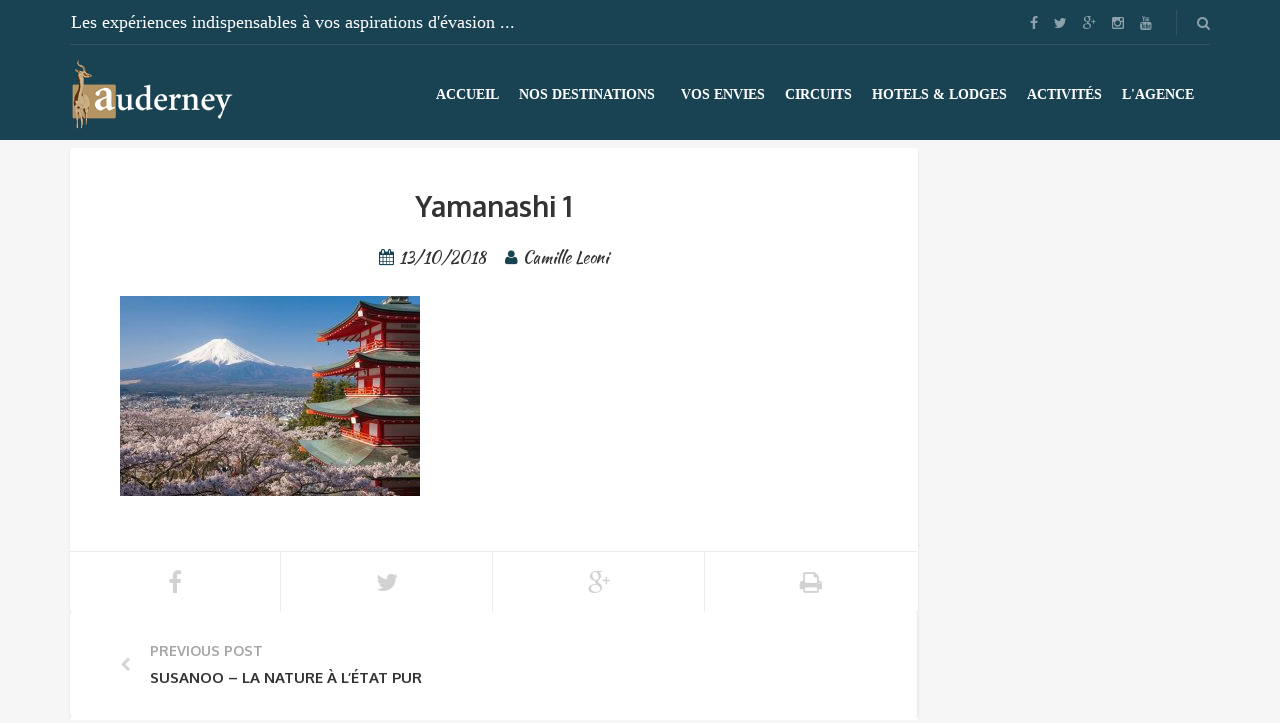

--- FILE ---
content_type: text/html; charset=UTF-8
request_url: https://www.auderney.com/?attachment_id=12465
body_size: 24786
content:
<!DOCTYPE html>
<html lang="en-US">
<head>
	<meta charset="UTF-8">
<script type="text/javascript">
var gform;gform||(document.addEventListener("gform_main_scripts_loaded",function(){gform.scriptsLoaded=!0}),window.addEventListener("DOMContentLoaded",function(){gform.domLoaded=!0}),gform={domLoaded:!1,scriptsLoaded:!1,initializeOnLoaded:function(o){gform.domLoaded&&gform.scriptsLoaded?o():!gform.domLoaded&&gform.scriptsLoaded?window.addEventListener("DOMContentLoaded",o):document.addEventListener("gform_main_scripts_loaded",o)},hooks:{action:{},filter:{}},addAction:function(o,n,r,t){gform.addHook("action",o,n,r,t)},addFilter:function(o,n,r,t){gform.addHook("filter",o,n,r,t)},doAction:function(o){gform.doHook("action",o,arguments)},applyFilters:function(o){return gform.doHook("filter",o,arguments)},removeAction:function(o,n){gform.removeHook("action",o,n)},removeFilter:function(o,n,r){gform.removeHook("filter",o,n,r)},addHook:function(o,n,r,t,i){null==gform.hooks[o][n]&&(gform.hooks[o][n]=[]);var e=gform.hooks[o][n];null==i&&(i=n+"_"+e.length),gform.hooks[o][n].push({tag:i,callable:r,priority:t=null==t?10:t})},doHook:function(n,o,r){var t;if(r=Array.prototype.slice.call(r,1),null!=gform.hooks[n][o]&&((o=gform.hooks[n][o]).sort(function(o,n){return o.priority-n.priority}),o.forEach(function(o){"function"!=typeof(t=o.callable)&&(t=window[t]),"action"==n?t.apply(null,r):r[0]=t.apply(null,r)})),"filter"==n)return r[0]},removeHook:function(o,n,t,i){var r;null!=gform.hooks[o][n]&&(r=(r=gform.hooks[o][n]).filter(function(o,n,r){return!!(null!=i&&i!=o.tag||null!=t&&t!=o.priority)}),gform.hooks[o][n]=r)}});
</script>

	<meta name="description" content="Travel">
	<meta name="viewport" content="width=device-width, initial-scale=1.0">
	<link rel="stylesheet" href="https://cdnjs.cloudflare.com/ajax/libs/font-awesome/4.4.0/css/font-awesome.min.css">
	<meta name='robots' content='index, follow, max-image-preview:large, max-snippet:-1, max-video-preview:-1' />

	<!-- This site is optimized with the Yoast SEO plugin v19.13 - https://yoast.com/wordpress/plugins/seo/ -->
	<title>Yamanashi 1 - Auderney Excellence Travel</title>
	<link rel="canonical" href="https://www.auderney.com/" />
	<meta property="og:locale" content="en_US" />
	<meta property="og:type" content="article" />
	<meta property="og:title" content="Yamanashi 1 - Auderney Excellence Travel" />
	<meta property="og:url" content="https://www.auderney.com/" />
	<meta property="og:site_name" content="Auderney Excellence Travel" />
	<meta property="article:publisher" content="https://www.facebook.com/Auderney-Excellence-Events-Travel-355301221146739/?ref=hl" />
	<meta property="og:image" content="https://www.auderney.com" />
	<meta property="og:image:width" content="620" />
	<meta property="og:image:height" content="414" />
	<meta property="og:image:type" content="image/jpeg" />
	<meta name="twitter:card" content="summary_large_image" />
	<meta name="twitter:site" content="@auderney" />
	<script type="application/ld+json" class="yoast-schema-graph">{"@context":"https://schema.org","@graph":[{"@type":"WebPage","@id":"https://www.auderney.com/","url":"https://www.auderney.com/","name":"Yamanashi 1 - Auderney Excellence Travel","isPartOf":{"@id":"https://www.auderney.com/#website"},"primaryImageOfPage":{"@id":"https://www.auderney.com/#primaryimage"},"image":{"@id":"https://www.auderney.com/#primaryimage"},"thumbnailUrl":"https://static.auderney.com/www/2018/10/104ef815-yamanashi-1.jpg","datePublished":"2018-10-13T10:07:04+00:00","dateModified":"2018-10-13T10:07:04+00:00","breadcrumb":{"@id":"https://www.auderney.com/#breadcrumb"},"inLanguage":"en-US","potentialAction":[{"@type":"ReadAction","target":["https://www.auderney.com/"]}]},{"@type":"ImageObject","inLanguage":"en-US","@id":"https://www.auderney.com/#primaryimage","url":"https://static.auderney.com/www/2018/10/104ef815-yamanashi-1.jpg","contentUrl":"https://static.auderney.com/www/2018/10/104ef815-yamanashi-1.jpg","width":620,"height":414},{"@type":"BreadcrumbList","@id":"https://www.auderney.com/#breadcrumb","itemListElement":[{"@type":"ListItem","position":1,"name":"Home","item":"https://www.auderney.com/"},{"@type":"ListItem","position":2,"name":"Susanoo &#8211; La nature à l&#8217;état pur","item":"https://www.auderney.com/product/susanoo-la-nature-a-letat-pur/"},{"@type":"ListItem","position":3,"name":"Yamanashi 1"}]},{"@type":"WebSite","@id":"https://www.auderney.com/#website","url":"https://www.auderney.com/","name":"Auderney Excellence Travel","description":"Travel","publisher":{"@id":"https://www.auderney.com/#organization"},"potentialAction":[{"@type":"SearchAction","target":{"@type":"EntryPoint","urlTemplate":"https://www.auderney.com/?s={search_term_string}"},"query-input":"required name=search_term_string"}],"inLanguage":"en-US"},{"@type":"Organization","@id":"https://www.auderney.com/#organization","name":"Auderney","url":"https://www.auderney.com/","logo":{"@type":"ImageObject","inLanguage":"en-US","@id":"https://www.auderney.com/#/schema/logo/image/","url":"https://static.auderney.com/www/2016/03/auderney-logo-white.png","contentUrl":"https://static.auderney.com/www/2016/03/auderney-logo-white.png","width":250,"height":108,"caption":"Auderney"},"image":{"@id":"https://www.auderney.com/#/schema/logo/image/"},"sameAs":["https://www.instagram.com/auderneyexcellence/","https://www.youtube.com/channel/UCh9lTizfSN4qreyVL3Xa2rQ","https://www.facebook.com/Auderney-Excellence-Events-Travel-355301221146739/?ref=hl","https://twitter.com/auderney"]}]}</script>
	<!-- / Yoast SEO plugin. -->


<link rel='dns-prefetch' href='//maxcdn.bootstrapcdn.com' />
<link rel='dns-prefetch' href='//fonts.googleapis.com' />
<link rel='dns-prefetch' href='//fonts.gstatic.com' />
<link rel='dns-prefetch' href='//ajax.googleapis.com' />
<link rel='dns-prefetch' href='//apis.google.com' />
<link rel='dns-prefetch' href='//google-analytics.com' />
<link rel='dns-prefetch' href='//www.google-analytics.com' />
<link rel='dns-prefetch' href='//ssl.google-analytics.com' />
<link rel='dns-prefetch' href='//youtube.com' />
<link rel='dns-prefetch' href='//s.gravatar.com' />
<link href='https://fonts.gstatic.com' crossorigin rel='preconnect' />
<link rel="alternate" type="application/rss+xml" title="Auderney Excellence Travel &raquo; Feed" href="https://www.auderney.com/feed/" />
<link rel="alternate" type="application/rss+xml" title="Auderney Excellence Travel &raquo; Comments Feed" href="https://www.auderney.com/comments/feed/" />
<link rel="alternate" type="application/rss+xml" title="Auderney Excellence Travel &raquo; Yamanashi 1 Comments Feed" href="https://www.auderney.com/?attachment_id=12465/feed/" />
		<!-- This site uses the Google Analytics by ExactMetrics plugin v7.20.1 - Using Analytics tracking - https://www.exactmetrics.com/ -->
		<!-- Note: ExactMetrics is not currently configured on this site. The site owner needs to authenticate with Google Analytics in the ExactMetrics settings panel. -->
					<!-- No tracking code set -->
				<!-- / Google Analytics by ExactMetrics -->
		<style type="text/css">
img.wp-smiley,
img.emoji {
	display: inline !important;
	border: none !important;
	box-shadow: none !important;
	height: 1em !important;
	width: 1em !important;
	margin: 0 0.07em !important;
	vertical-align: -0.1em !important;
	background: none !important;
	padding: 0 !important;
}
</style>
	<link rel='stylesheet' id='wp-block-library-css'  href='https://www.auderney.com/wp-includes/css/dist/block-library/style.min.css?ver=5.9.12' type='text/css' media='all' />
<link rel='stylesheet' id='wc-blocks-vendors-style-css'  href='https://www.auderney.com/wp-content/plugins/woocommerce/packages/woocommerce-blocks/build/wc-blocks-vendors-style.css?ver=9.6.6' type='text/css' media='all' />
<link rel='stylesheet' id='wc-blocks-style-css'  href='https://www.auderney.com/wp-content/plugins/woocommerce/packages/woocommerce-blocks/build/wc-blocks-style.css?ver=9.6.6' type='text/css' media='all' />
<style id='global-styles-inline-css' type='text/css'>
body{--wp--preset--color--black: #000000;--wp--preset--color--cyan-bluish-gray: #abb8c3;--wp--preset--color--white: #ffffff;--wp--preset--color--pale-pink: #f78da7;--wp--preset--color--vivid-red: #cf2e2e;--wp--preset--color--luminous-vivid-orange: #ff6900;--wp--preset--color--luminous-vivid-amber: #fcb900;--wp--preset--color--light-green-cyan: #7bdcb5;--wp--preset--color--vivid-green-cyan: #00d084;--wp--preset--color--pale-cyan-blue: #8ed1fc;--wp--preset--color--vivid-cyan-blue: #0693e3;--wp--preset--color--vivid-purple: #9b51e0;--wp--preset--gradient--vivid-cyan-blue-to-vivid-purple: linear-gradient(135deg,rgba(6,147,227,1) 0%,rgb(155,81,224) 100%);--wp--preset--gradient--light-green-cyan-to-vivid-green-cyan: linear-gradient(135deg,rgb(122,220,180) 0%,rgb(0,208,130) 100%);--wp--preset--gradient--luminous-vivid-amber-to-luminous-vivid-orange: linear-gradient(135deg,rgba(252,185,0,1) 0%,rgba(255,105,0,1) 100%);--wp--preset--gradient--luminous-vivid-orange-to-vivid-red: linear-gradient(135deg,rgba(255,105,0,1) 0%,rgb(207,46,46) 100%);--wp--preset--gradient--very-light-gray-to-cyan-bluish-gray: linear-gradient(135deg,rgb(238,238,238) 0%,rgb(169,184,195) 100%);--wp--preset--gradient--cool-to-warm-spectrum: linear-gradient(135deg,rgb(74,234,220) 0%,rgb(151,120,209) 20%,rgb(207,42,186) 40%,rgb(238,44,130) 60%,rgb(251,105,98) 80%,rgb(254,248,76) 100%);--wp--preset--gradient--blush-light-purple: linear-gradient(135deg,rgb(255,206,236) 0%,rgb(152,150,240) 100%);--wp--preset--gradient--blush-bordeaux: linear-gradient(135deg,rgb(254,205,165) 0%,rgb(254,45,45) 50%,rgb(107,0,62) 100%);--wp--preset--gradient--luminous-dusk: linear-gradient(135deg,rgb(255,203,112) 0%,rgb(199,81,192) 50%,rgb(65,88,208) 100%);--wp--preset--gradient--pale-ocean: linear-gradient(135deg,rgb(255,245,203) 0%,rgb(182,227,212) 50%,rgb(51,167,181) 100%);--wp--preset--gradient--electric-grass: linear-gradient(135deg,rgb(202,248,128) 0%,rgb(113,206,126) 100%);--wp--preset--gradient--midnight: linear-gradient(135deg,rgb(2,3,129) 0%,rgb(40,116,252) 100%);--wp--preset--duotone--dark-grayscale: url('#wp-duotone-dark-grayscale');--wp--preset--duotone--grayscale: url('#wp-duotone-grayscale');--wp--preset--duotone--purple-yellow: url('#wp-duotone-purple-yellow');--wp--preset--duotone--blue-red: url('#wp-duotone-blue-red');--wp--preset--duotone--midnight: url('#wp-duotone-midnight');--wp--preset--duotone--magenta-yellow: url('#wp-duotone-magenta-yellow');--wp--preset--duotone--purple-green: url('#wp-duotone-purple-green');--wp--preset--duotone--blue-orange: url('#wp-duotone-blue-orange');--wp--preset--font-size--small: 13px;--wp--preset--font-size--medium: 20px;--wp--preset--font-size--large: 36px;--wp--preset--font-size--x-large: 42px;}.has-black-color{color: var(--wp--preset--color--black) !important;}.has-cyan-bluish-gray-color{color: var(--wp--preset--color--cyan-bluish-gray) !important;}.has-white-color{color: var(--wp--preset--color--white) !important;}.has-pale-pink-color{color: var(--wp--preset--color--pale-pink) !important;}.has-vivid-red-color{color: var(--wp--preset--color--vivid-red) !important;}.has-luminous-vivid-orange-color{color: var(--wp--preset--color--luminous-vivid-orange) !important;}.has-luminous-vivid-amber-color{color: var(--wp--preset--color--luminous-vivid-amber) !important;}.has-light-green-cyan-color{color: var(--wp--preset--color--light-green-cyan) !important;}.has-vivid-green-cyan-color{color: var(--wp--preset--color--vivid-green-cyan) !important;}.has-pale-cyan-blue-color{color: var(--wp--preset--color--pale-cyan-blue) !important;}.has-vivid-cyan-blue-color{color: var(--wp--preset--color--vivid-cyan-blue) !important;}.has-vivid-purple-color{color: var(--wp--preset--color--vivid-purple) !important;}.has-black-background-color{background-color: var(--wp--preset--color--black) !important;}.has-cyan-bluish-gray-background-color{background-color: var(--wp--preset--color--cyan-bluish-gray) !important;}.has-white-background-color{background-color: var(--wp--preset--color--white) !important;}.has-pale-pink-background-color{background-color: var(--wp--preset--color--pale-pink) !important;}.has-vivid-red-background-color{background-color: var(--wp--preset--color--vivid-red) !important;}.has-luminous-vivid-orange-background-color{background-color: var(--wp--preset--color--luminous-vivid-orange) !important;}.has-luminous-vivid-amber-background-color{background-color: var(--wp--preset--color--luminous-vivid-amber) !important;}.has-light-green-cyan-background-color{background-color: var(--wp--preset--color--light-green-cyan) !important;}.has-vivid-green-cyan-background-color{background-color: var(--wp--preset--color--vivid-green-cyan) !important;}.has-pale-cyan-blue-background-color{background-color: var(--wp--preset--color--pale-cyan-blue) !important;}.has-vivid-cyan-blue-background-color{background-color: var(--wp--preset--color--vivid-cyan-blue) !important;}.has-vivid-purple-background-color{background-color: var(--wp--preset--color--vivid-purple) !important;}.has-black-border-color{border-color: var(--wp--preset--color--black) !important;}.has-cyan-bluish-gray-border-color{border-color: var(--wp--preset--color--cyan-bluish-gray) !important;}.has-white-border-color{border-color: var(--wp--preset--color--white) !important;}.has-pale-pink-border-color{border-color: var(--wp--preset--color--pale-pink) !important;}.has-vivid-red-border-color{border-color: var(--wp--preset--color--vivid-red) !important;}.has-luminous-vivid-orange-border-color{border-color: var(--wp--preset--color--luminous-vivid-orange) !important;}.has-luminous-vivid-amber-border-color{border-color: var(--wp--preset--color--luminous-vivid-amber) !important;}.has-light-green-cyan-border-color{border-color: var(--wp--preset--color--light-green-cyan) !important;}.has-vivid-green-cyan-border-color{border-color: var(--wp--preset--color--vivid-green-cyan) !important;}.has-pale-cyan-blue-border-color{border-color: var(--wp--preset--color--pale-cyan-blue) !important;}.has-vivid-cyan-blue-border-color{border-color: var(--wp--preset--color--vivid-cyan-blue) !important;}.has-vivid-purple-border-color{border-color: var(--wp--preset--color--vivid-purple) !important;}.has-vivid-cyan-blue-to-vivid-purple-gradient-background{background: var(--wp--preset--gradient--vivid-cyan-blue-to-vivid-purple) !important;}.has-light-green-cyan-to-vivid-green-cyan-gradient-background{background: var(--wp--preset--gradient--light-green-cyan-to-vivid-green-cyan) !important;}.has-luminous-vivid-amber-to-luminous-vivid-orange-gradient-background{background: var(--wp--preset--gradient--luminous-vivid-amber-to-luminous-vivid-orange) !important;}.has-luminous-vivid-orange-to-vivid-red-gradient-background{background: var(--wp--preset--gradient--luminous-vivid-orange-to-vivid-red) !important;}.has-very-light-gray-to-cyan-bluish-gray-gradient-background{background: var(--wp--preset--gradient--very-light-gray-to-cyan-bluish-gray) !important;}.has-cool-to-warm-spectrum-gradient-background{background: var(--wp--preset--gradient--cool-to-warm-spectrum) !important;}.has-blush-light-purple-gradient-background{background: var(--wp--preset--gradient--blush-light-purple) !important;}.has-blush-bordeaux-gradient-background{background: var(--wp--preset--gradient--blush-bordeaux) !important;}.has-luminous-dusk-gradient-background{background: var(--wp--preset--gradient--luminous-dusk) !important;}.has-pale-ocean-gradient-background{background: var(--wp--preset--gradient--pale-ocean) !important;}.has-electric-grass-gradient-background{background: var(--wp--preset--gradient--electric-grass) !important;}.has-midnight-gradient-background{background: var(--wp--preset--gradient--midnight) !important;}.has-small-font-size{font-size: var(--wp--preset--font-size--small) !important;}.has-medium-font-size{font-size: var(--wp--preset--font-size--medium) !important;}.has-large-font-size{font-size: var(--wp--preset--font-size--large) !important;}.has-x-large-font-size{font-size: var(--wp--preset--font-size--x-large) !important;}
</style>
<link rel='stylesheet' id='contact-form-7-css'  href='https://www.auderney.com/wp-content/plugins/contact-form-7/includes/css/styles.css?ver=5.6.4' type='text/css' media='all' />
<link rel='stylesheet' id='font-awesome-css-css'  href='//maxcdn.bootstrapcdn.com/font-awesome/4.5.0/css/font-awesome.min.css?ver=4.5.0' type='text/css' media='all' />
<link rel='stylesheet' id='collapscore-css-css'  href='https://www.auderney.com/wp-content/plugins/jquery-collapse-o-matic/css/core_style.css?ver=1.0' type='text/css' media='all' />
<link rel='stylesheet' id='collapseomatic-css-css'  href='https://www.auderney.com/wp-content/plugins/jquery-collapse-o-matic/css/light_style.css?ver=1.6' type='text/css' media='all' />
<link rel='stylesheet' id='udefault-css'  href='https://www.auderney.com/wp-content/plugins/ultimate-wp-query-search-filter/themes/default.css?ver=all' type='text/css' media='all' />
<link rel='stylesheet' id='woocommerce-layout-css'  href='https://www.auderney.com/wp-content/plugins/woocommerce/assets/css/woocommerce-layout.css?ver=7.5.1' type='text/css' media='all' />
<link rel='stylesheet' id='woocommerce-smallscreen-css'  href='https://www.auderney.com/wp-content/plugins/woocommerce/assets/css/woocommerce-smallscreen.css?ver=7.5.1' type='text/css' media='only screen and (max-width: 768px)' />
<link rel='stylesheet' id='woocommerce-general-css'  href='https://www.auderney.com/wp-content/plugins/woocommerce/assets/css/woocommerce.css?ver=7.5.1' type='text/css' media='all' />
<style id='woocommerce-inline-inline-css' type='text/css'>
.woocommerce form .form-row .required { visibility: visible; }
</style>
<link rel='stylesheet' id='megamenu-css'  href='https://www.auderney.com/wp-content/uploads/maxmegamenu/style.css?ver=0bb7f7' type='text/css' media='all' />
<link rel='stylesheet' id='dashicons-css'  href='https://www.auderney.com/wp-includes/css/dashicons.min.css?ver=5.9.12' type='text/css' media='all' />
<link rel='stylesheet' id='style2-css'  href='https://www.auderney.com/wp-content/themes/auderney/style2.css?ver=5.9.12' type='text/css' media='all' />
<link rel='stylesheet' id='parent-style-css'  href='https://www.auderney.com/wp-content/themes/auderney/style.css?ver=5.9.12' type='text/css' media='all' />
<link rel='stylesheet' id='flex-style-css'  href='https://www.auderney.com/wp-content/themes/auderney/css/flexslider.css?ver=5.9.12' type='text/css' media='all' />
<link rel='stylesheet' id='slickcss-css'  href='https://www.auderney.com/wp-content/themes/auderney/css/slick.css?ver=5.9.12' type='text/css' media='all' />
<link rel='stylesheet' id='slickthemecss-css'  href='https://www.auderney.com/wp-content/themes/auderney/css/slick-theme.css?ver=5.9.12' type='text/css' media='all' />
<link rel='stylesheet' id='theme-addons-css'  href='https://www.auderney.com/wp-content/themes/adventure-tours/assets/csslib/theme-addons.min.css?ver=1.3.0' type='text/css' media='all' />
<link rel='stylesheet' id='style-css-css'  href='https://www.auderney.com/wp-content/uploads/adventure-tours-assets/main-custom.css?ver=5.9.12' type='text/css' media='all' />
<link rel='stylesheet' id='theme-font-google-fonts-css'  href='//fonts.googleapis.com/css?family=Oxygen%3A400normal%2C700normal%7CKaushan+Script%3A400normal&#038;ver=5.9.12' type='text/css' media='all' />
<link rel='stylesheet' id='icons-font-08e6b62c1bcb0f4919a449a9b336d956-css'  href='https://www.auderney.com/wp-content/themes/adventure-tours/assets/csslib/adventure-tours-icons.css?ver=5.9.12' type='text/css' media='all' />
<link rel='stylesheet' id='bsf-Defaults-css'  href='https://www.auderney.com/wp-content/uploads/smile_fonts/Defaults/Defaults.css?ver=3.19.8' type='text/css' media='all' />
<script type='text/javascript' src='https://www.auderney.com/wp-includes/js/jquery/jquery.min.js?ver=3.6.0' id='jquery-core-js'></script>
<script type='text/javascript' src='https://www.auderney.com/wp-includes/js/jquery/jquery-migrate.min.js?ver=3.3.2' id='jquery-migrate-js'></script>
<script type='text/javascript' src='https://www.auderney.com/wp-content/plugins/gravity-forms-css-themes-with-fontawesome-and-placeholder-support/js/gfctmagic.js?ver=1.0' id='gfctmagic-js'></script>
<script type='text/javascript' src='https://www.auderney.com/wp-content/plugins/woocommerce/assets/js/jquery-blockui/jquery.blockUI.min.js?ver=2.7.0-wc.7.5.1' id='jquery-blockui-js'></script>
<script type='text/javascript' id='wc-add-to-cart-js-extra'>
/* <![CDATA[ */
var wc_add_to_cart_params = {"ajax_url":"\/wp-admin\/admin-ajax.php","wc_ajax_url":"\/?wc-ajax=%%endpoint%%","i18n_view_cart":"View cart","cart_url":"https:\/\/www.auderney.com","is_cart":"","cart_redirect_after_add":"no"};
/* ]]> */
</script>
<script type='text/javascript' src='https://www.auderney.com/wp-content/plugins/woocommerce/assets/js/frontend/add-to-cart.min.js?ver=7.5.1' id='wc-add-to-cart-js'></script>
<script type='text/javascript' src='https://www.auderney.com/wp-content/plugins/js_composer/assets/js/vendors/woocommerce-add-to-cart.js?ver=6.5.0' id='vc_woocommerce-add-to-cart-js-js'></script>
<script type='text/javascript' src='https://www.auderney.com/wp-content/themes/auderney/js/slick.js?ver=5.9.12' id='slickjs-js'></script>
<link rel="https://api.w.org/" href="https://www.auderney.com/wp-json/" /><link rel="alternate" type="application/json" href="https://www.auderney.com/wp-json/wp/v2/media/12465" /><link rel="EditURI" type="application/rsd+xml" title="RSD" href="https://www.auderney.com/xmlrpc.php?rsd" />
<link rel="wlwmanifest" type="application/wlwmanifest+xml" href="https://www.auderney.com/wp-includes/wlwmanifest.xml" /> 
<meta name="generator" content="WordPress 5.9.12" />
<meta name="generator" content="WooCommerce 7.5.1" />
<link rel='shortlink' href='https://www.auderney.com/?p=12465' />
<link rel="alternate" type="application/json+oembed" href="https://www.auderney.com/wp-json/oembed/1.0/embed?url=https%3A%2F%2Fwww.auderney.com%2F%3Fattachment_id%3D12465" />
<link rel="alternate" type="text/xml+oembed" href="https://www.auderney.com/wp-json/oembed/1.0/embed?url=https%3A%2F%2Fwww.auderney.com%2F%3Fattachment_id%3D12465&#038;format=xml" />
<style title="GFCT" type="text/css">
/*  
    Name : GFCT css
    Description:    Start with basic fontawesome and placeholder support
    Author     : Mo Pristas
    Comment    : This css is generated by the Gravity Forms CSS Themes plugin
*/    
.gfct_fa_span i {
    margin-left: 10px;
    margin-top: 6px;
  position:absolute;
}
.gfct-uses-fa {
    padding-left: 30px !important;
}
.gfct_placeholder_active, .gform_wrapper .gfct_placeholder_active.datepicker, .gform_wrapper .gfct_placeholder_active.ginput_complex input[type="text"], .gform_wrapper .gfct_placeholder_active.ginput_complex input[type="url"], .gform_wrapper .gfct_placeholder_active.ginput_complex input[type="email"], .gform_wrapper .gfct_placeholder_active.ginput_complex input[type="tel"], .gform_wrapper .gfct_placeholder_active.ginput_complex input[type="number"], .gform_wrapper .gfct_placeholder_active.ginput_complex input[type="password"], .gform_wrapper .gfct_placeholder_active.ginput_complex select {
    width: 100% !important;
}
.gfct_placeholder_active.ginput_complex span {
    padding: 7px 0;
}/*  
    Name : No Theme Theme
   Description: This theme does not output anything
   ------------------------------------------------
   */
/*  
    Name : Stylish Theme
*/
.gfct_stylish .ginput_complex label {
    color: #ffffff;
}
.gfct_stylish .button.gform_button:hover {
    background: none repeat scroll 0 0 #004fed;
}
.gfct_stylish .gfield_radio, .gfct_stylish .gfield_checkbox {
    width: 56%;
  margin-top:10px !important;
}
.gfct_stylish .gform_body {
    width: 100%;
}
.gfct_stylish_wrapper h3.gform_title {
    border-bottom: 1px solid #ffffff;
    line-height: 22px;
    padding-bottom: 6px;
    color:#ffffff;
}
.gfct_stylish_wrapper li, .gfct_stylish_wrapper form li{
  position:relative;
  visibility:visible;
}
.gfct_stylish .button.gform_previous_button {
    line-height: 22px !important;
    margin-bottom: 5px !important;
    width: 40% !important;
}
.gfct_stylish_wrapper h3.gf_progressbar_title {
    color: white;
    opacity: 1 !important;
}
.gfct_stylish_wrapper .button {
    background: none repeat scroll 0 0 #008fd5;
  border: 1px solid white;
    color: #fff;
    display: block;
    line-height: 38px;
    margin: 0 auto !important;
    text-transform: uppercase;
    width: 72%;
}
.gfct_stylish_wrapper .gf_progressbar_wrapper {
    border-bottom: 1px solid #fff;
}
.gfct_stylish_wrapper .gfield_checkbox li label, .gfct_stylish_wrapper .gfield_radio li label, .gfct_stylish_wrapper ul.gfield_radio li input[type="radio"]:checked + label, .gfct_stylish_wrapper ul.gfield_checkbox li input[type="checkbox"]:checked + label {
    color: #ffffff;
}
.gfct_stylish .gform_page_fields {
    margin: 0 auto;
    width: 70%;
}
.gfct_stylish_wrapper select, .gfct_stylish_wrapper select input[type="text"], .gfct_stylish_wrapper input[type="url"], .gfct_stylish_wrapper input[type="email"], .gfct_stylish_wrapper input[type="tel"], .gfct_stylish_wrapper input[type="number"], .gfct_stylish_wrapper input[type="password"] {
    display: block;
    line-height: 22px;
    margin-bottom: 1px;
    border:none;
    border-radius: 2px;
}
.gfct_stylish .gfield_label {
    color:#ffffff;
    display: block;
    margin: 0 auto;
}
.gfct_stylish_wrapper {
    background: none repeat scroll 0 0 rgba(77,178,224,.7);
    border-radius: 10px;
    margin: 40px auto;
    padding: 10px 10%;
    position: relative;
}
.gfct_stylish .gfct_fa_span i {
    margin-top: 0.4em;
    position: absolute;
    color: #008fd5;
}
.gfct_stylish textarea {
    margin: 1px 0;
    padding-top: 6px;
}
.gfct_stylish_wrapper .left_label input.medium, .gfct_stylish_wrapper .left_label select.medium, .gfct_stylish_wrapper .right_label input.medium, .gfct_stylish_wrapper .right_label select.medium {
    width: calc(72% - 8px);
}
.gfct_stylish_wrapper ul.gform_fields li.gfield {
    padding-right: 0;
}
.gfct_stylish_wrapper .gform_footer {
    min-height: 90px;
}
.gfct_stylish button, .gfct_stylish .button, .gfct_stylish input[type="button"], .gfct_stylish input[type="reset"], .gfct_stylish input[type="submit"] {
    float: right;
    margin-left: 4%;
}
.gfct_stylish_wrapper.gf_browser_chrome .gform_body {
  padding:0 3%;
  width:100%;
}
/*
    Name : Corporate Theme rgba-rgba(249,249,249,1)
*/
.gfct_corporate_wrapper {
    background: none repeat scroll 0 0 rgba(249,249,249,1);
}
.gfct_corporate .gform_body {
    padding: 0 15px;
}
.gfct_corporate_wrapper ul li, .gfct_corporate_wrapper input[type="text"], .gfct_corporate_wrapper input[type="url"], .gfct_corporate_wrapper input[type="email"], .gfct_corporate_wrapper input[type="tel"], .gfct_corporate_wrapper input[type="number"], .gfct_corporate_wrapper input[type="password"] {
    color: #666;
}
.gfct_corporate_wrapper .gfield_label {
    color: #666;
    font-weight: lighter !important;
}
.gfct_corporate_wrapper .gfield_checkbox li input[type="checkbox"], .gfct_corporate_wrapper .gfield_radio li input[type="radio"], .gfct_corporate_wrapper .gfield_checkbox li input{
}
.gfct_corporate .button.gform_button{
    background: none repeat scroll 0 0 #f0776c;
    border: 0 none;
    border-radius: 5px;
    color: #fff;
    cursor: pointer;
    font-size: 20px;
    height: 50px;
    margin: 0 12px;
    outline: 0 none;
    padding: 0;
    text-align: center;
    width: 94%;
    padding: 10px 20px;
}
.gfct_corporate select, .gfct_corporate_wrapper input[type="text"], .gfct_corporate_wrapper input[type="url"], .gfct_corporate_wrapper input[type="email"], .gfct_corporate_wrapper input[type="tel"], .gfct_corporate_wrapper input[type="number"], .gfct_corporate_wrapper input[type="password"]{
    background: none repeat scroll 0 0 #fff;
    border: 1px solid #ccc;
    border-radius: 4px;
    font-size: 15px;
    height: 39px;
    margin-bottom: 0;
    padding-left: 10px;
}
.gfct_corporate_wrapper input[type="text"]:focus, .gfct_corporate_wrapper input[type="url"]:focus, .gfct_corporate_wrapper input[type="email"]:focus, .gfct_corporate_wrapper input[type="tel"]:focus, .gfct_corporate_wrapper input[type="number"]:focus, .gfct_corporate_wrapper input[type="password"]:focus{
    border-color:#6e8095;
    outline: none;
}
.gfct_corporate .gform_title{
    background: none repeat scroll 0 0 #f1f1f1 !important;
    color: #666;
    font-size: 25px !important;
    font-weight: 300 !important;
    line-height: 30px;
    text-align: center;
  padding:15px 10px;
}
.gfct_corporate .left_label .gfield_label {
}
.gfct_corporate_wrapper .left_label ul.gfield_checkbox, .gfct_corporate_wrapper .right_label ul.gfield_checkbox, .gfct_corporate_wrapper .left_label ul.gfield_radio, .gfct_corporate_wrapper .right_label ul.gfield_radio {
    padding: 8px 0;
}
.gfct_corporate .gfct_fa_span i {
  	color: grey;
    margin-left: 10px;
    margin-top: 11px;
    position: absolute;
}
.gfct_corporate_wrapper textarea {
    font-size: 1em;
}
.gfct_corporate .medium.gfield_select {
    height: auto;
}
.gfct_corporate_wrapper .gform_footer {
    min-height: 90px;
}
.gfct_corporate button, .gfct_corporate .button, .gfct_corporate input[type="button"], .gfct_corporate input[type="reset"], .gfct_corporate input[type="submit"] {
    float: right;
    margin-left: 4%;
}
.gfct_corporate_wrapper ul.gform_fields li.gfield {
    padding-right: 0;
}
.gfct_corporate_wrapper .left_label input.medium, .gfct_corporate_wrapper .left_label select.medium, .gfct_corporate_wrapper .right_label input.medium, .gfct_corporate_wrapper .right_label select.medium {
    width: calc(72% - 8px);
}
.gfct_corporate_wrapper.gf_browser_chrome .gform_body {
  padding:0 3%;
  width:100%;
}</style>	<noscript><style>.woocommerce-product-gallery{ opacity: 1 !important; }</style></noscript>
	<meta name="generator" content="Powered by WPBakery Page Builder - drag and drop page builder for WordPress."/>
<meta name="generator" content="Powered by Slider Revolution 6.5.24 - responsive, Mobile-Friendly Slider Plugin for WordPress with comfortable drag and drop interface." />
<script>function setREVStartSize(e){
			//window.requestAnimationFrame(function() {
				window.RSIW = window.RSIW===undefined ? window.innerWidth : window.RSIW;
				window.RSIH = window.RSIH===undefined ? window.innerHeight : window.RSIH;
				try {
					var pw = document.getElementById(e.c).parentNode.offsetWidth,
						newh;
					pw = pw===0 || isNaN(pw) || (e.l=="fullwidth" || e.layout=="fullwidth") ? window.RSIW : pw;
					e.tabw = e.tabw===undefined ? 0 : parseInt(e.tabw);
					e.thumbw = e.thumbw===undefined ? 0 : parseInt(e.thumbw);
					e.tabh = e.tabh===undefined ? 0 : parseInt(e.tabh);
					e.thumbh = e.thumbh===undefined ? 0 : parseInt(e.thumbh);
					e.tabhide = e.tabhide===undefined ? 0 : parseInt(e.tabhide);
					e.thumbhide = e.thumbhide===undefined ? 0 : parseInt(e.thumbhide);
					e.mh = e.mh===undefined || e.mh=="" || e.mh==="auto" ? 0 : parseInt(e.mh,0);
					if(e.layout==="fullscreen" || e.l==="fullscreen")
						newh = Math.max(e.mh,window.RSIH);
					else{
						e.gw = Array.isArray(e.gw) ? e.gw : [e.gw];
						for (var i in e.rl) if (e.gw[i]===undefined || e.gw[i]===0) e.gw[i] = e.gw[i-1];
						e.gh = e.el===undefined || e.el==="" || (Array.isArray(e.el) && e.el.length==0)? e.gh : e.el;
						e.gh = Array.isArray(e.gh) ? e.gh : [e.gh];
						for (var i in e.rl) if (e.gh[i]===undefined || e.gh[i]===0) e.gh[i] = e.gh[i-1];
											
						var nl = new Array(e.rl.length),
							ix = 0,
							sl;
						e.tabw = e.tabhide>=pw ? 0 : e.tabw;
						e.thumbw = e.thumbhide>=pw ? 0 : e.thumbw;
						e.tabh = e.tabhide>=pw ? 0 : e.tabh;
						e.thumbh = e.thumbhide>=pw ? 0 : e.thumbh;
						for (var i in e.rl) nl[i] = e.rl[i]<window.RSIW ? 0 : e.rl[i];
						sl = nl[0];
						for (var i in nl) if (sl>nl[i] && nl[i]>0) { sl = nl[i]; ix=i;}
						var m = pw>(e.gw[ix]+e.tabw+e.thumbw) ? 1 : (pw-(e.tabw+e.thumbw)) / (e.gw[ix]);
						newh =  (e.gh[ix] * m) + (e.tabh + e.thumbh);
					}
					var el = document.getElementById(e.c);
					if (el!==null && el) el.style.height = newh+"px";
					el = document.getElementById(e.c+"_wrapper");
					if (el!==null && el) {
						el.style.height = newh+"px";
						el.style.display = "block";
					}
				} catch(e){
					console.log("Failure at Presize of Slider:" + e)
				}
			//});
		  };</script>
<noscript><style> .wpb_animate_when_almost_visible { opacity: 1; }</style></noscript><style type="text/css">/** Mega Menu CSS: fs **/</style>
</head>
<body class="attachment attachment-template-default single single-attachment postid-12465 attachmentid-12465 attachment-jpeg theme-adventure-tours woocommerce-no-js mega-menu-header-menu wpb-js-composer js-comp-ver-6.5.0 vc_responsive">
	<div class="layout-content">
<header class="header" role="banner">
	<div class="container">
		<div class="header__info">
	<div class="header__info__items-left"><div class="header__info__item header__info__item--phone header__info__item--delimiter"><i class="fa fa-phone"></i>Les expériences indispensables à vos aspirations d&#039;évasion ...</div></div>

	<div class="header__info__items-right">
		<div class="header__info__item header__info__item--delimiter header__info__item--social-icons"><a target="_blank" href="https://www.facebook.com/Auderney-Excellence-Events-Travel-355301221146739/?ref=hl"><i class="fa fa-facebook"></i></a><a target="_blank" href="https://twitter.com/auderney"><i class="fa fa-twitter"></i></a><a target="_blank" href="https://plus.google.com/111624519273659300247/posts?hl=fr"><i class="fa fa-google-plus"></i></a><a target="_blank" href="https://www.instagram.com/auderneyexcellence/"><i class="fa fa-instagram"></i></a><a target="_blank" href="https://www.youtube.com/channel/UCh9lTizfSN4qreyVL3Xa2rQ"><i class="fa fa-youtube"></i></a></div>				<div class="header__info__item header__info__item--delimiter header__info__item--search"><a href="#search-form-header" class="popup-search-form" data-effect="mfp-zoom-in"><i class="fa fa-search"></i></a></div>

<div id="search-form-header" class="search-form-popup search-form-popup--hide mfp-with-anim mfp-hide ">
	<form role="search" method="get" class="search-form" action="https://www.auderney.com/">
				<label>
					<span class="screen-reader-text">Search for:</span>
					<input type="search" class="search-field" placeholder="Search &hellip;" value="" name="s" />
				</label>
				<input type="submit" class="search-submit" value="Search" />
			</form></div>
	</div>
</div>
		<div class="header__content-wrap">
			<div class="row">
				<div class="col-sm-12 header__content">
					<div class="row">
						<div class="col-sm-3 col-md-2">
							<a href="https://www.auderney.com/"><img src="https://static.auderney.com/www/2016/03/auderney-logo-white.png"></a>
						</div>
						<div class="col-sm-9 col-md-10">
															<nav class="main-nav-header" role="navigation">
									<div id="mega-menu-wrap-header-menu" class="mega-menu-wrap"><div class="mega-menu-toggle"><div class="mega-toggle-blocks-left"></div><div class="mega-toggle-blocks-center"></div><div class="mega-toggle-blocks-right"><div class='mega-toggle-block mega-menu-toggle-block mega-toggle-block-1' id='mega-toggle-block-1' tabindex='0'><span class='mega-toggle-label' role='button' aria-expanded='false'><span class='mega-toggle-label-closed'>MENU</span><span class='mega-toggle-label-open'>MENU</span></span></div></div></div><ul id="mega-menu-header-menu" class="mega-menu max-mega-menu mega-menu-horizontal mega-no-js" data-event="hover_intent" data-effect="disabled" data-effect-speed="200" data-effect-mobile="disabled" data-effect-speed-mobile="0" data-mobile-force-width="false" data-second-click="go" data-document-click="collapse" data-vertical-behaviour="standard" data-breakpoint="600" data-unbind="true" data-mobile-state="collapse_all" data-hover-intent-timeout="300" data-hover-intent-interval="100"><li class='mega-menu-item mega-menu-item-type-post_type mega-menu-item-object-page mega-menu-item-home mega-align-bottom-left mega-menu-flyout mega-menu-item-274' id='mega-menu-item-274'><a class="mega-menu-link" href="https://www.auderney.com/" tabindex="0">ACCUEIL</a></li><li class='mega-menu-item mega-menu-item-type-custom mega-menu-item-object-custom mega-menu-megamenu mega-menu-item-has-children mega-align-bottom-left mega-menu-megamenu mega-has-icon mega-icon-left mega-menu-item-4212' id='mega-menu-item-4212'><a class="dashicons-admin-appearance mega-menu-link" href="#" aria-haspopup="true" aria-expanded="false" tabindex="0">NOS DESTINATIONS<span class="mega-indicator"></span></a>
<ul class="mega-sub-menu">
<li class='mega-menu-item mega-menu-item-type-widget widget_nav_menu mega-menu-columns-1-of-4 mega-menu-item-nav_menu-7' id='mega-menu-item-nav_menu-7'><h4 class="mega-block-title">Asie</h4><div class="menu-asie-container"><ul id="menu-asie" class="menu"><li id="menu-item-2818" class="menu-item menu-item-type-taxonomy menu-item-object-destination menu-item-2818"><a href="https://www.auderney.com/destination/cambodge/">Cambodge</a></li>
<li id="menu-item-3201" class="menu-item menu-item-type-taxonomy menu-item-object-destination menu-item-3201"><a href="https://www.auderney.com/destination/inde/">Inde</a></li>
<li id="menu-item-12390" class="menu-item menu-item-type-taxonomy menu-item-object-destination menu-item-12390"><a href="https://www.auderney.com/destination/japon/">Japon</a></li>
<li id="menu-item-3202" class="menu-item menu-item-type-taxonomy menu-item-object-destination menu-item-3202"><a href="https://www.auderney.com/destination/laos/">Laos</a></li>
<li id="menu-item-3203" class="menu-item menu-item-type-taxonomy menu-item-object-destination menu-item-3203"><a href="https://www.auderney.com/destination/myanmar/">Myanmar (Birmanie)</a></li>
<li id="menu-item-3204" class="menu-item menu-item-type-taxonomy menu-item-object-destination menu-item-3204"><a href="https://www.auderney.com/destination/thailande/">Thaïlande</a></li>
<li id="menu-item-3205" class="menu-item menu-item-type-taxonomy menu-item-object-destination menu-item-3205"><a href="https://www.auderney.com/destination/vietnam/">Vietnam</a></li>
</ul></div></li><li class='mega-menu-item mega-menu-item-type-widget widget_nav_menu mega-menu-columns-1-of-4 mega-menu-item-nav_menu-8' id='mega-menu-item-nav_menu-8'><h4 class="mega-block-title">AFRIQUE</h4><div class="menu-afrique-container"><ul id="menu-afrique" class="menu"><li id="menu-item-13735" class="menu-item menu-item-type-taxonomy menu-item-object-destination menu-item-13735"><a href="https://www.auderney.com/destination/afrique-du-sud/">Afrique du Sud</a></li>
<li id="menu-item-13736" class="menu-item menu-item-type-taxonomy menu-item-object-destination menu-item-13736"><a href="https://www.auderney.com/destination/botswana/">Botswana</a></li>
<li id="menu-item-13737" class="menu-item menu-item-type-taxonomy menu-item-object-destination menu-item-13737"><a href="https://www.auderney.com/destination/kenya/">Kenya</a></li>
<li id="menu-item-13738" class="menu-item menu-item-type-taxonomy menu-item-object-destination menu-item-13738"><a href="https://www.auderney.com/destination/mozambique/">Mozambique</a></li>
<li id="menu-item-13739" class="menu-item menu-item-type-taxonomy menu-item-object-destination menu-item-13739"><a href="https://www.auderney.com/destination/namibie/">Namibie</a></li>
<li id="menu-item-13740" class="menu-item menu-item-type-taxonomy menu-item-object-destination menu-item-13740"><a href="https://www.auderney.com/destination/ouganda/">Ouganda</a></li>
<li id="menu-item-12523" class="menu-item menu-item-type-taxonomy menu-item-object-destination menu-item-12523"><a href="https://www.auderney.com/destination/tanzanie-zanzibar/">Tanzanie &#038; Zanzibar</a></li>
<li id="menu-item-13741" class="menu-item menu-item-type-taxonomy menu-item-object-destination menu-item-13741"><a href="https://www.auderney.com/destination/zambie/">Zambie</a></li>
<li id="menu-item-13742" class="menu-item menu-item-type-taxonomy menu-item-object-destination menu-item-13742"><a href="https://www.auderney.com/destination/zimbabwe/">Zimbabwe</a></li>
</ul></div></li><li class='mega-menu-item mega-menu-item-type-widget widget_nav_menu mega-menu-columns-1-of-4 mega-menu-item-nav_menu-9' id='mega-menu-item-nav_menu-9'><h4 class="mega-block-title">AMÉRIQUE</h4><div class="menu-amerique-container"><ul id="menu-amerique" class="menu"><li id="menu-item-12526" class="menu-item menu-item-type-taxonomy menu-item-object-destination menu-item-12526"><a href="https://www.auderney.com/destination/argentine/">Argentine</a></li>
<li id="menu-item-12917" class="menu-item menu-item-type-taxonomy menu-item-object-destination menu-item-12917"><a href="https://www.auderney.com/destination/bresil/">Brésil</a></li>
<li id="menu-item-13721" class="menu-item menu-item-type-taxonomy menu-item-object-destination menu-item-13721"><a href="https://www.auderney.com/destination/canada/">Canada</a></li>
<li id="menu-item-13291" class="menu-item menu-item-type-taxonomy menu-item-object-destination menu-item-13291"><a href="https://www.auderney.com/destination/chili/">Chili</a></li>
<li id="menu-item-13509" class="menu-item menu-item-type-taxonomy menu-item-object-destination menu-item-13509"><a href="https://www.auderney.com/destination/costa-rica/">Costa Rica</a></li>
<li id="menu-item-12580" class="menu-item menu-item-type-taxonomy menu-item-object-destination menu-item-12580"><a href="https://www.auderney.com/destination/cuba/">Cuba</a></li>
<li id="menu-item-13722" class="menu-item menu-item-type-taxonomy menu-item-object-destination menu-item-13722"><a href="https://www.auderney.com/destination/equateur/">Equateur</a></li>
<li id="menu-item-13723" class="menu-item menu-item-type-taxonomy menu-item-object-destination menu-item-13723"><a href="https://www.auderney.com/destination/etats-unis/">Etats-Unis</a></li>
<li id="menu-item-13724" class="menu-item menu-item-type-taxonomy menu-item-object-destination menu-item-13724"><a href="https://www.auderney.com/destination/mexique/">Mexique</a></li>
<li id="menu-item-13725" class="menu-item menu-item-type-taxonomy menu-item-object-destination menu-item-13725"><a href="https://www.auderney.com/destination/perou/">Pérou</a></li>
<li id="menu-item-13726" class="menu-item menu-item-type-taxonomy menu-item-object-destination menu-item-13726"><a href="https://www.auderney.com/destination/uruguay/">Uruguay</a></li>
</ul></div></li><li class='mega-menu-item mega-menu-item-type-widget widget_nav_menu mega-menu-columns-1-of-4 mega-menu-item-nav_menu-10' id='mega-menu-item-nav_menu-10'><h4 class="mega-block-title">OCÉANIE</h4><div class="menu-oceanie-container"><ul id="menu-oceanie" class="menu"><li id="menu-item-13746" class="menu-item menu-item-type-taxonomy menu-item-object-destination menu-item-13746"><a href="https://www.auderney.com/destination/australie/">Australie</a></li>
<li id="menu-item-13748" class="menu-item menu-item-type-taxonomy menu-item-object-destination menu-item-13748"><a href="https://www.auderney.com/destination/nouvelle-zelande/">Nouvelle Zélande</a></li>
<li id="menu-item-13747" class="menu-item menu-item-type-taxonomy menu-item-object-destination menu-item-13747"><a href="https://www.auderney.com/destination/polynesie-francaise/">Polynésie Française</a></li>
</ul></div></li></ul>
</li><li class='mega-menu-item mega-menu-item-type-post_type mega-menu-item-object-page mega-align-bottom-left mega-menu-flyout mega-menu-item-1230' id='mega-menu-item-1230'><a class="mega-menu-link" href="https://www.auderney.com/vos-envies/" tabindex="0">VOS ENVIES</a></li><li class='mega-menu-item mega-menu-item-type-taxonomy mega-menu-item-object-tour_category mega-align-bottom-left mega-menu-flyout mega-menu-item-7086' id='mega-menu-item-7086'><a class="mega-menu-link" href="https://www.auderney.com/tour-category/circuits/" tabindex="0">CIRCUITS</a></li><li class='mega-menu-item mega-menu-item-type-post_type mega-menu-item-object-page mega-align-bottom-left mega-menu-flyout mega-menu-item-1228' id='mega-menu-item-1228'><a class="mega-menu-link" href="https://www.auderney.com/hotels-lodges/" tabindex="0">HOTELS &#038; LODGES</a></li><li class='mega-menu-item mega-menu-item-type-taxonomy mega-menu-item-object-tour_category mega-align-bottom-left mega-menu-flyout mega-menu-item-7018' id='mega-menu-item-7018'><a class="mega-menu-link" href="https://www.auderney.com/tour-category/activites/" tabindex="0">ACTIVITÉS</a></li><li class='mega-menu-item mega-menu-item-type-custom mega-menu-item-object-custom mega-menu-item-has-children mega-align-bottom-left mega-menu-flyout mega-menu-item-1787' id='mega-menu-item-1787'><a class="mega-menu-link" href="#" aria-haspopup="true" aria-expanded="false" tabindex="0">L'AGENCE<span class="mega-indicator"></span></a>
<ul class="mega-sub-menu">
<li class='mega-menu-item mega-menu-item-type-post_type mega-menu-item-object-page mega-menu-item-1791' id='mega-menu-item-1791'><a class="mega-menu-link" href="https://www.auderney.com/lagence/notre-concept/">Notre concept</a></li><li class='mega-menu-item mega-menu-item-type-post_type mega-menu-item-object-page mega-menu-item-1790' id='mega-menu-item-1790'><a class="mega-menu-link" href="https://www.auderney.com/lagence/pourquoi-voyager-avec-auderney-excellence/">Pourquoi voyager avec Auderney Excellence ?</a></li><li class='mega-menu-item mega-menu-item-type-post_type mega-menu-item-object-page mega-menu-item-1789' id='mega-menu-item-1789'><a class="mega-menu-link" href="https://www.auderney.com/lagence/qui-sommes-nous/">Qui sommes-nous ?</a></li><li class='mega-menu-item mega-menu-item-type-post_type mega-menu-item-object-page mega-menu-item-1788' id='mega-menu-item-1788'><a class="mega-menu-link" href="https://www.auderney.com/votre-devis-sur-mesure/">Votre devis sur mesure</a></li></ul>
</li></ul></div>								</nav>
													</div>
					</div>
					<div class="clearfix"></div>
				</div><!-- .header__content -->
			</div>
		</div><!-- .header__content-wrap -->
	</div><!-- .container -->
</header>

<div class="container">
	<div class="row">
		<div class="col-md-12">
			<div class="header-section padding-left padding-right">
				<div class="header-section__content header-section__content--breadcrumbs">
				<div class="header-section__title-wrap--breadcrumbs"><h1 class="header-section__title">Yamanashi 1</h1></div><div class="breadcrumbs-wrap"><div class="breadcrumbs"><ul><li><a href="https://www.auderney.com">Home</a></li><li><a href="https://www.auderney.com/product-category/nature-vie-sauvage/">Nature &amp; vie sauvage</a></li><li><a href="https://www.auderney.com/product/susanoo-la-nature-a-letat-pur/">Susanoo &#8211; La nature à l&#8217;état pur</a></li><li>Yamanashi 1</li></ul></div></div>				</div>
			</div>
		</div>
	</div>
</div>
<div class="container layout-container margin-top margin-bottom">

<div class="row">
	<main class="col-md-9" role="main"><article id="attachment-12465" class="blog__item margin-bottom blog__item--without-image post-12465 attachment type-attachment status-inherit hentry" itemscope itemtype="http://schema.org/BlogPosting">
	<div class="blog__item__box">
			<div class="blog__item__info padding-top">
					<h2 class="blog__item__title padding-left padding-right" itemprop="headline">Yamanashi 1</h2>
		
		<ul class="article-info padding-left padding-right">
	<li>
		<i class="fa fa-calendar"></i><a href="https://www.auderney.com/?attachment_id=12465"><time datetime="2018-10-13" itemprop="datePublished">13/10/2018</time></a>
		<meta itemprop="dateModified" content="2018-10-13">
	</li>
	<li><i class="fa fa-user"></i><a href="https://www.auderney.com/author/camille-leoni/"><span itemprop="author" itemscope itemtype="http://schema.org/Person"><span itemprop="name">Camille Leoni</span></span></a></li>
</ul>

		<meta itemprop="url" content="https://www.auderney.com/?attachment_id=12465">
				</div>
			<div class="blog-single__content padding-all">
			<div itemprop="articleBody"><p class="attachment"><a href='https://static.auderney.com/www/2018/10/104ef815-yamanashi-1.jpg'><img width="300" height="200" src="https://static.auderney.com/www/2018/10/104ef815-yamanashi-1-300x200.jpg" class="attachment-medium size-medium wp-stateless-item" alt="" loading="lazy" srcset="https://static.auderney.com/www/2018/10/104ef815-yamanashi-1-300x200.jpg 300w, https://static.auderney.com/www/2018/10/104ef815-yamanashi-1-531x354.jpg 531w, https://static.auderney.com/www/2018/10/104ef815-yamanashi-1-600x401.jpg 600w, https://static.auderney.com/www/2018/10/104ef815-yamanashi-1.jpg 620w" sizes="(max-width: 300px) 100vw, 300px" data-image-size="medium" data-stateless-media-bucket="static.auderney.com" data-stateless-media-name="www/2018/10/104ef815-yamanashi-1.jpg" /></a></p>
</div>
			<div class="margin-top"></div>
					</div>

		<div class="share-buttons" data-urlshare="https://www.auderney.com/?attachment_id=12465">
	<div class="share-buttons__item share-buttons__item--facebook" data-btntype="facebook"></div>
	<div class="share-buttons__item share-buttons__item--twitter" data-btntype="twitter"></div>
	<div class="share-buttons__item share-buttons__item--googleplus" data-btntype="googlePlus"></div>
        <div class="share-buttons__item share-buttons__item--print" data-btntype="print">
        <div class="box">
            <a class="count" data-total="0" onclick="PrintFunction()"></a>
        </div>
    </div>
</div>
<script>
function PrintFunction() {
    window.print();
}
</script>		</div>

			
		<div class="post-navigation margin-top">
<div class="post-navigation__prev post-navigation__full-item"><a href="https://www.auderney.com/product/susanoo-la-nature-a-letat-pur/" rel="prev"><i class="fa fa-chevron-left"></i><span class="post-navigation__title">Previous post</span><span class="post-navigation__post-name">Susanoo &#8211; La nature à l&#8217;état pur</span></a></div><div class="post-navigation__next"></div></div>

		<div class="comments margin-top" id="comments"><div class="section-title title title--small title--center title--decoration-bottom-center title--underline"><h3 class="title__primary">Comments</h3></div><div class="comments__form">	<div id="respond" class="comment-respond">
		<h3 id="reply-title" class="comment-reply-title">Leave a Reply <small><a rel="nofollow" id="cancel-comment-reply-link" href="/?attachment_id=12465#respond" style="display:none;"><i class="fa fa-times"></i></a></small></h3><form action="https://www.auderney.com/wp-comments-post.php" method="post" id="commentform" class="comment-form"><label for="comment">Comment</label><textarea id="comment" name="comment"></textarea><div class="row"><div class="col-sm-4"><label for="author">Name*</label><input id="author" name="author" type="text" value="" size="30" /></div>
<div class="col-sm-4"><label for="email">Email*</label><input id="email" name="email" type="text" value="" size="30" /></div>
<div class="col-sm-4"><label for="url">Website</label><input id="url" name="url" type="text" value="" size="30" /></div></div>
<p class="form-submit"><button type="submit" class="atbtn"><i class="atbtn__icon fa fa-comment"></i>Post Comment</button> <input type='hidden' name='comment_post_ID' value='12465' id='comment_post_ID' />
<input type='hidden' name='comment_parent' id='comment_parent' value='0' />
</p><p style="display: none;"><input type="hidden" id="akismet_comment_nonce" name="akismet_comment_nonce" value="129dd5e699" /></p><p style="display: none !important;"><label>&#916;<textarea name="ak_hp_textarea" cols="45" rows="8" maxlength="100"></textarea></label><input type="hidden" id="ak_js_1" name="ak_js" value="141"/><script>document.getElementById( "ak_js_1" ).setAttribute( "value", ( new Date() ).getTime() );</script></p></form>	</div><!-- #respond -->
	<p class="akismet_comment_form_privacy_notice">This site uses Akismet to reduce spam. <a href="https://akismet.com/privacy/" target="_blank" rel="nofollow noopener">Learn how your comment data is processed</a>.</p></div></div><!-- end .comments -->	</article>
</main>
	<aside class="col-md-3 sidebar" role="complementary">
</aside>
</div>


<style>
    .container.layout-container.margin-top.margin-bottom {
        margin-top: 147px !important;
    }
</style>
</div><!-- .container -->
<footer class="footer">
	<div class="container">
	<div class="row margin-top margin-bottom footer__widgets-areas">
<div class="col-md-4"><div id="nav_menu-2" class="widget block-after-indent widget_nav_menu"><h3 class="widget__title">A PROPOS D&#8217;AUDERNEY EXCELLENCE</h3><div class="menu-footer-v2-container"><ul id="menu-footer-v2" class="menu"><li id="menu-item-1808" class="menu-item menu-item-type-post_type menu-item-object-page menu-item-1808"><a target="_blank" rel="noopener" href="https://www.auderney.com/lagence/notre-concept/">Notre concept</a></li>
<li id="menu-item-1809" class="menu-item menu-item-type-post_type menu-item-object-page menu-item-1809"><a target="_blank" rel="noopener" href="https://www.auderney.com/lagence/pourquoi-voyager-avec-auderney-excellence/">Pourquoi voyager avec Auderney Excellence ?</a></li>
<li id="menu-item-1810" class="menu-item menu-item-type-post_type menu-item-object-page menu-item-1810"><a target="_blank" rel="noopener" href="https://www.auderney.com/lagence/qui-sommes-nous/">Qui sommes-nous ?</a></li>
<li id="menu-item-1811" class="menu-item menu-item-type-custom menu-item-object-custom menu-item-1811"><a target="_blank" rel="noopener" href="https://www.auderney-events.com/">Auderney Excellence Events</a></li>
</ul></div></div><div id="text-4" class="widget block-after-indent widget_text">			<div class="textwidget"><img style="margin:9px 6px 0px 0px;" src="https://www.auderney.com/wp-content/uploads/2016/03/IATA-logo-small-grey.png" width="100px" height="64px" title="IATA"><img style="margin:18px 0px 0px 10px;" src="https://www.auderney.com/wp-content/uploads/2016/03/APST-small.png" width="100px" height="55px" title="APST - Association Profesionnelle de Solidarité du Tourisme"></div>
		</div></div><div class="col-md-4"><div id="text-2" class="widget block-after-indent widget_text"><h3 class="widget__title">RECEVEZ LA NEWSLETTER</h3>			<div class="textwidget"><script type="text/javascript"></script>
                <div class='gf_browser_chrome gform_wrapper gform_legacy_markup_wrapper gform-theme--no-framework' data-form-theme='legacy' data-form-index='0' id='gform_wrapper_3' ><div id='gf_3' class='gform_anchor' tabindex='-1'></div><form method='post' enctype='multipart/form-data' target='gform_ajax_frame_3' id='gform_3'  action='/?attachment_id=12465#gf_3' data-formid='3' >
                        <div class='gform-body gform_body'><ul id='gform_fields_3' class='gform_fields top_label form_sublabel_below description_below'><li id="field_3_1"  class="gfield gfield--type-email gfield_contains_required field_sublabel_below gfield--no-description field_description_below gfield_visibility_visible"  data-js-reload="field_3_1"><label class='gfield_label gform-field-label' for='input_3_1' >Votre address e-mail<span class="gfield_required"><span class="gfield_required gfield_required_asterisk">*</span></span></label><div class='ginput_container ginput_container_email'>
                            <input name='input_1' id='input_3_1' type='text' value='' class='medium'   placeholder='Votre address e-mail' aria-required="true" aria-invalid="false"  />
                        </div></li><li id="field_3_2"  class="gfield gfield--type-hidden gform_hidden field_sublabel_below gfield--no-description field_description_below gfield_visibility_visible"  data-js-reload="field_3_2"><div class='ginput_container ginput_container_text'><input name='input_2' id='input_3_2' type='hidden' class='gform_hidden'  aria-invalid="false" value='SITE INTERNET' /></div></li><li id="field_3_3"  class="gfield gfield--type-hidden gform_hidden field_sublabel_below gfield--no-description field_description_below gfield_visibility_visible"  data-js-reload="field_3_3"><div class='ginput_container ginput_container_text'><input name='input_3' id='input_3_3' type='hidden' class='gform_hidden'  aria-invalid="false" value='PROSPECT' /></div></li></ul></div>
        <div class='gform_footer top_label'> <input type='submit' id='gform_submit_button_3' class='gform_button button' value='VALIDER'  onclick='if(window["gf_submitting_3"]){return false;}  window["gf_submitting_3"]=true;  ' onkeypress='if( event.keyCode == 13 ){ if(window["gf_submitting_3"]){return false;} window["gf_submitting_3"]=true;  jQuery("#gform_3").trigger("submit",[true]); }' /> <input type='hidden' name='gform_ajax' value='form_id=3&amp;title=&amp;description=&amp;tabindex=0&amp;theme=data-form-theme=&#039;legacy&#039;' />
            <input type='hidden' class='gform_hidden' name='is_submit_3' value='1' />
            <input type='hidden' class='gform_hidden' name='gform_submit' value='3' />
            
            <input type='hidden' class='gform_hidden' name='gform_unique_id' value='' />
            <input type='hidden' class='gform_hidden' name='state_3' value='WyJbXSIsImE4OGY4MWI3MTE2ZDQ3NWQ2YWY2ZjYwNjNlOGE2NzJmIl0=' />
            <input type='hidden' class='gform_hidden' name='gform_target_page_number_3' id='gform_target_page_number_3' value='0' />
            <input type='hidden' class='gform_hidden' name='gform_source_page_number_3' id='gform_source_page_number_3' value='1' />
            <input type='hidden' name='gform_field_values' value='' />
            
        </div>
                        <p style="display: none !important;"><label>&#916;<textarea name="ak_hp_textarea" cols="45" rows="8" maxlength="100"></textarea></label><input type="hidden" id="ak_js_2" name="ak_js" value="27"/><script>document.getElementById( "ak_js_2" ).setAttribute( "value", ( new Date() ).getTime() );</script></p></form>
                        </div>
		                <iframe style='display:none;width:100%;height:0px;' src='about:blank' name='gform_ajax_frame_3' id='gform_ajax_frame_3' title='This iframe contains the logic required to handle Ajax powered Gravity Forms.'></iframe>
		                <script type="text/javascript">
gform.initializeOnLoaded( function() {gformInitSpinner( 3, 'https://www.auderney.com/wp-content/plugins/gravityforms/images/spinner.svg', true );jQuery('#gform_ajax_frame_3').on('load',function(){var contents = jQuery(this).contents().find('*').html();var is_postback = contents.indexOf('GF_AJAX_POSTBACK') >= 0;if(!is_postback){return;}var form_content = jQuery(this).contents().find('#gform_wrapper_3');var is_confirmation = jQuery(this).contents().find('#gform_confirmation_wrapper_3').length > 0;var is_redirect = contents.indexOf('gformRedirect(){') >= 0;var is_form = form_content.length > 0 && ! is_redirect && ! is_confirmation;var mt = parseInt(jQuery('html').css('margin-top'), 10) + parseInt(jQuery('body').css('margin-top'), 10) + 100;if(is_form){jQuery('#gform_wrapper_3').html(form_content.html());if(form_content.hasClass('gform_validation_error')){jQuery('#gform_wrapper_3').addClass('gform_validation_error');} else {jQuery('#gform_wrapper_3').removeClass('gform_validation_error');}setTimeout( function() { /* delay the scroll by 50 milliseconds to fix a bug in chrome */ jQuery(document).scrollTop(jQuery('#gform_wrapper_3').offset().top - mt); }, 50 );if(window['gformInitDatepicker']) {gformInitDatepicker();}if(window['gformInitPriceFields']) {gformInitPriceFields();}var current_page = jQuery('#gform_source_page_number_3').val();gformInitSpinner( 3, 'https://www.auderney.com/wp-content/plugins/gravityforms/images/spinner.svg', true );jQuery(document).trigger('gform_page_loaded', [3, current_page]);window['gf_submitting_3'] = false;}else if(!is_redirect){var confirmation_content = jQuery(this).contents().find('.GF_AJAX_POSTBACK').html();if(!confirmation_content){confirmation_content = contents;}setTimeout(function(){jQuery('#gform_wrapper_3').replaceWith(confirmation_content);jQuery(document).scrollTop(jQuery('#gf_3').offset().top - mt);jQuery(document).trigger('gform_confirmation_loaded', [3]);window['gf_submitting_3'] = false;wp.a11y.speak(jQuery('#gform_confirmation_message_3').text());}, 50);}else{jQuery('#gform_3').append(contents);if(window['gformRedirect']) {gformRedirect();}}jQuery(document).trigger('gform_post_render', [3, current_page]);gform.utils.trigger({ event: 'gform/postRender', native: false, data: { formId: 3, currentPage: current_page } });} );} );
</script>
</div>
		</div><div id="text-3" class="widget block-after-indent widget_text">			<div class="textwidget"><div class="header__info__item header__info__item--delimiter header__info__item--social-icons footer-social-enlarge"><a href="https://www.facebook.com/Auderney-Excellence-Events-Travel-355301221146739/?ref=hl" target="_blank" rel="noopener"><i class="fa fa-facebook"></i></a><a href="https://twitter.com/auderney" target="_blank" rel="noopener"><i class="fa fa-twitter"></i></a><a href="https://plus.google.com/111624519273659300247?hl=fr" target="_blank" rel="noopener"><i class="fa fa-google-plus"></i></a><a href="https://www.youtube.com/channel/UCh9lTizfSN4qreyVL3Xa2rQ" target="_blank" rel="noopener"><i class="fa fa-youtube"></i></a><a href="https://www.instagram.com/auderneyexcellence/" target="_blank" rel="noopener"><i class="fa fa-instagram"></i></a></div>
</div>
		</div></div><div class="col-md-4"><div id="contact_us_adventure_tours-1" class="widget block-after-indent widget_contact_us_adventure_tours"><div class="widget-contact-info"><h3 class="widget__title">CONTACTEZ-NOUS</h3><div class="widget-contact-info__item"><div class="widget-contact-info__item__icon"><i class="fa fa-map-marker"></i></div><div class="widget-contact-info__item__text"><span>24 rue de Saint-Cloud, 92410 Ville d&#039;Avray</span></div></div><div class="widget-contact-info__item"><div class="widget-contact-info__item__icon"><i class="fa fa-phone"></i></div><div class="widget-contact-info__item__text">01.47.50.22.60</div></div><div class="widget-contact-info__item"><div class="widget-contact-info__item__icon"><i class="fa fa-envelope widget-contact-info__item__icon__email"></i></div><div class="widget-contact-info__item__text"><a href="/cdn-cgi/l/email-protection#432224262d20260322362726312d263a6d202c2e"><span class="__cf_email__" data-cfemail="97f6f0f2f9f4f2d7f6e2f3f2e5f9f2eeb9f4f8fa">[email&#160;protected]</span></a></div></div></div></div></div>	</div>
</div>
	<div class="footer__bottom">
		<div class="footer__arrow-top"><a href="#"><i class="fa fa-chevron-up"></i></a></div>
		<div class="container">
			<div class="row">
				<div class="col-md-6">
					<div class="footer__copyright">© Auderney2016, Powered by <a href="https://www.i-spy360-mauritius.com" title="Web Development in Mauritius">i-Spy360.mu</a></div>
				</div>
									<div class="col-md-6">
						<div class="footer-nav">
							<ul id="menu-footer-menu" class="menu"><li id="menu-item-271" class="tncpopup menu-item menu-item-type-custom menu-item-object-custom menu-item-271"><a href="#mentions-legale-modal">Mentions légales</a></li>
<li id="menu-item-272" class="menu-item menu-item-type-custom menu-item-object-custom menu-item-272"><a href="#">Plan du site</a></li>
</ul>						</div>
					</div>
							</div>
		</div>
	</div>
</footer>






<!--footer modal responsive-->

<div id="mentions-legale-modal">
	<div class="mentions-legale-content">
		<div class="close-btn">
			<a class="clickclose" onclick="window.history.back()"><img src="https://www.auderney.com/wp-content/uploads/2016/06/cross-buttonv2.png"></a>
		</div>
		
		<div class="modal-header">
			<div class="logo-holder">
				<img src="https://www.auderney.com/wp-content/uploads/2016/03/auderney-logo-white.png" alt="Auderney" title="Travel">
			</div>
			
			<div class="auderney-address">
				<p>24, rue de Saint-Cloud – 92410 Ville d’Avray - France</p>
				<p>Tel : +33 (0)1 47 50 22 60 Fax: +33 (0)1 47 50 22 61</p>
				<p>E-mail: <a href="/cdn-cgi/l/email-protection" class="__cf_email__" data-cfemail="3e5f595b505d5b7e5f4b5a5b4c505b47105d5153">[email&#160;protected]</a></p>
				<p>Auderney S.A.R.L. au capital de 10 000€ – R.C.S. Nanterre n° 480 578 426</p>
				<p>Immatriculée au Registre des Opérateurs de Voyages et de Séjours n° IM 092 10 0099</p>
				<p>R. C. Generali IARD – Garantie APST</p>
				</div>
				
			<div class="iata-holder">
				<img src="https://www.auderney.com/wp-content/uploads/2016/03/IATA-logo-small-grey.png" title="IATA">
				<img src="https://www.auderney.com/wp-content/uploads/2016/03/APST-small.png" title="APST - Association Profesionnelle de Solidarité du Tourisme">
			</div>
		</div>
		
		<div class="paragraph-first">
			<p class="title-header">Notice Légales</p>
			<p><span>Article 34 de la loi « Informatique et libertés »</span>: en contactant notre agence, vous pouvez être amenés à nous transmettre certaines informations personnelles : nom, adresse postale, numéro de téléphone ou adresse électronique. Auderney Excellence Travel s’engage : </p>
			
			<ul>
			 	<li>à n’utiliser ces informations que dans le cadre de la réalisation de la prestation sollicitée,</li>
			 	<li>à ne conserver ces données que pour vous adresser nominativement des informations sur la société et les endroits qu’elle promeut,</li>
			 	<li>à ne communiquer ces données personnelles à aucune personne extérieure à Auderney.</li>
			</ul>
			
			<p>Vous disposez d’un droit d’accès, de modification, de rectification et de suppression des données qui vous concernent Pour l’exercer, adressez vous à Auderney par email à <a href="/cdn-cgi/l/email-protection" class="__cf_email__" data-cfemail="dbbabcbeb5b8be9bbaaebfbea9b5bea2f5b8b4b6">[email&#160;protected]</a>.</p> 
		</div>
		
		<div class="paragraph-second">
			<p class="title-header"> Droits de reproduction :</p>
				<p>Les textes, images, graphismes, logos… de ce site sont soumis au copyright et aux autres protections de la propriété intellectuelle. Ils ne peuvent être ni reproduits, ni utilisés à quelques fins commerciales ou personnelles que ce soit. La reproduction d’éléments de ce site, sans autorisation écrite préalable d’Auderney est donc interdite et constituerait une contrefaçon sanctionnée par le code de la Propriété Intellectuelle.</p>
		</div>
		
		<div class="second-part">
			<h2>CODE DU TOURISME : CONTRAT DE VENTE DE VOYAGES ET DE SÉJOURS :</h2>
			<p>Article R211-3</p>
			<p>Modifié par Décret n°2009-1650 du 23 décembre 2009 – art. 1.</p>
			<p>Sous réserve des exclusions prévues aux troisième et quatrième alinéas de l’article <a href="http://www.legifrance.gouv.fr/affichCodeArticle.do?cidTexte=LEGITEXT000006074073&amp;idArticle=LEGIARTI000006812811&amp;dateTexte=&amp;categorieLien=cid" target="_blank">L. 211-7</a>, toute offre et toute vente de prestations de voyages ou de séjours donnent lieu à la remise de documents appropriés qui répondent aux règles définies par la présente section.</p>
			<p>En cas de vente de titres de transport aérien ou de titres de transport sur ligne régulière non accompagnée de prestations liées à ces transports, le vendeur délivre à l’acheteur un ou plusieurs billets de passage pour la totalité du voyage, émis par le transporteur ou sous sa responsabilité. Dans le cas de transport à la demande, le nom et l’adresse du transporteur, pour le compte duquel les billets sont émis, doivent être mentionnés.</p>
			<p>La facturation séparée des divers éléments d’un même forfait touristique ne soustrait pas le vendeur aux obligations qui lui sont faites par les dispositions réglementaires de la présente section.</p>
			
			<p class="article">Article R211-3-1</p>
			<p>Créé par <a href="http://www.legifrance.gouv.fr/affichTexteArticle.do;jsessionid=5C0AEBF49E97DDB11F5C9BEBDDDDF96E.tpdjo05v_2?cidTexte=JORFTEXT000021529652&amp;idArticle=LEGIARTI000021539912&amp;dateTexte=20091227" target="_blank">Décret n°2009-1650 du 23 décembre 2009 – art. 1.</a></p>
			<p>L’échange d’informations précontractuelles ou la mise à disposition des conditions contractuelles est effectué par écrit. Ils peuvent se faire par voie électronique dans les conditions 
				de validité et d’exercice prévues aux articles 
				<a href="http://www.legifrance.gouv.fr/affichCodeArticle.do?cidTexte=LEGITEXT000006070721&amp;idArticle=LEGIARTI000006438545&amp;dateTexte=&amp;categorieLien=cid" target="_blank">1369-1</a> à 
				<a href="http://www.legifrance.gouv.fr/affichCodeArticle.do?cidTexte=LEGITEXT000006070721&amp;idArticle=LEGIARTI000006438671" target="_blank">1369-11</a> 
				du code civil. Sont mentionnés le nom ou la raison sociale et l’adresse du vendeur ainsi que l’indication de son immatriculation au registre prévu au a de l’article 
				<a href="http://www.legifrance.gouv.fr/affichCodeArticle.do?cidTexte=LEGITEXT000006074073&amp;idArticle=LEGIARTI000020894741&amp;dateTexte=&amp;categorieLien=cid" target="_blank">L. 141-3</a> 
				ou, le cas échéant, le nom, l’adresse et l’indication de l’immatriculation de la fédération ou de l’union mentionnées au deuxième alinéa de l’article 
				<a href="http://www.legifrance.gouv.fr/affichCodeArticle.do?cidTexte=LEGITEXT000006074073&amp;idArticle=LEGIARTI000006812873&amp;dateTexte=&amp;categorieLien=cid" target="_blank">R. 211-2</a>.
			
			<p class="article">Article R211-4</p>
			<p>Créé par Décret n°2009-1650 du 23 décembre 2009 – art. 1.</p>
			<p>Préalablement à la conclusion du contrat, le vendeur doit communiquer au consommateur les informations sur les prix, les dates et les autres éléments constitutifs des prestations fournies 
				à l’occasion du voyage ou du séjour tels que :</p>
				
			<ol>
			 	<li>La destination, les moyens, les caractéristiques et les catégories de transports utilisés;</li>
			 	<li>Le mode d’hébergement, sa situation, son niveau de confort et ses principales caractéristiques, son homologation et son classement touristique correspondant à la réglementation ou aux usages du pays d’accueil;</li>
			 	<li>Les prestations de restauration proposées;</li>
			 	<li>La description de l’itinéraire lorsqu’il s’agit d’un circuit;</li>
			 	<li>Les formalités administratives et sanitaires à accomplir par les nationaux ou par les ressortissants d’un autre Etat membre de l’Union européenne ou d’un Etat partie à l’accord sur l’Espace économique européen en cas, notamment, de franchissement des frontières ainsi que leurs délais d’accomplissement;</li>
			 	<li>Les visites, excursions et les autres services inclus dans le forfait ou éventuellement disponibles moyennant un supplément de prix;</li>
			 	<li>La taille minimale ou maximale du groupe permettant la réalisation du voyage ou du séjour ainsi que, si la réalisation du voyage ou du séjour est subordonnée à un nombre minimal de participants, la date limite d’information du consommateur en cas d’annulation du voyage ou du séjour; cette date ne peut être fixée à moins de vingt et un jours avant le départ;</li>
			 	<li>Le montant ou le pourcentage du prix à verser à titre d’acompte à la conclusion du contrat ainsi que le calendrier de paiement du solde;</li>
			 	<li>Les modalités de révision des prix telles que prévues par le contrat en application de l’article R. 211-8;</li>
			 	<li>Les conditions d’annulation de nature contractuelle;</li>
			 	<li>Les conditions d’annulation définies aux articles <a href="http://www.legifrance.gouv.fr/affichCodeArticle.do?cidTexte=LEGITEXT000006074073&amp;idArticle=LEGIARTI000006812882&amp;dateTexte=&amp;categorieLien=cid" target="_blank">R. 211-9</a>, <a href="http://www.legifrance.gouv.fr/affichCodeArticle.do?cidTexte=LEGITEXT000006074073&amp;idArticle=LEGIARTI000021548572" target="_blank">R. 211-10 </a>et<a href="http://www.legifrance.gouv.fr/affichCodeArticle.do?cidTexte=LEGITEXT000006074073&amp;idArticle=LEGIARTI000021548568" target="_blank"> R. 211-11</a>;</li>
			 	<li>L’information concernant la souscription facultative d’un contrat d’assurance couvrant les conséquences de certains cas d’annulation ou d’un contrat d’assistance couvrant certains risques particuliers, notamment les frais de rapatriement en cas d’accident ou de maladie;</li>
			 	<li>Lorsque le contrat comporte des prestations de transport aérien, l’information, pour chaque tronçon de vol, prévue aux articles <a href="http://www.legifrance.gouv.fr/affichCodeArticle.do?cidTexte=LEGITEXT000006074073&amp;idArticle=LEGIARTI000006812892&amp;dateTexte=&amp;categorieLien=cid" target="_blank">R. 211-15</a> à <a href="http://www.legifrance.gouv.fr/affichCodeArticle.do?cidTexte=LEGITEXT000006074073&amp;idArticle=LEGIARTI000029532155" target="_blank">R. 211-18</a>.</li>
			</ol>
			
			<p class="article">Article R211-5</p>
			<p>Modifié par Décret n°2009-1650 du 23 décembre 2009 – art. 1.</p>
			<p>L’information préalable faite au consommateur engage le vendeur, à moins que dans celle-ci le vendeur ne se soit réservé expressément le droit d’en modifier certains éléments. Le vendeur 
				doit, dans ce cas, indiquer clairement dans quelle mesure cette modification peut intervenir et sur quel éléments. En tout état de cause, les modifications apportées à l’information 
				préalable doivent être communiquées au consommateur avant la conclusion du contrat.</p>
			
			<p class="article">Article R211-6</p>
			<p>Modifié par Décret n°2009-1650 du 23 décembre 2009 – art. 1.</p>
			<p>Le contrat conclu entre le vendeur et l’acheteur doit être écrit, établi en double exemplaire dont l’un est remis à l’acheteur, et signé par les deux parties. Lorsque le contrat est conclu par voie électronique, il est fait application des articles <a href="http://www.legifrance.gouv.fr/affichCodeArticle.do?cidTexte=LEGITEXT000006070721&amp;idArticle=LEGIARTI000006438545&amp;dateTexte=&amp;categorieLien=cid" target="_blank">1369-1</a> à <a href="http://www.legifrance.gouv.fr/affichCodeArticle.do?cidTexte=LEGITEXT000006070721&amp;idArticle=LEGIARTI000006438671" target="_blank">1369-11</a> du code civil. Le contrat doit comporter les clauses suivantes :</p>
			<ol>
			 	<li>Le nom et l’adresse du vendeur, de son garant et de son assureur ainsi que le nom et l’adresse de l’organisateur;</li>
			 	<li>La destination ou les destinations du voyage et, en cas de séjour fractionné, les différentes périodes et leurs dates;</li>
			 	<li>Les moyens, les caractéristiques et les catégories des transports utilisés, les dates et lieux de départ et de retour;</li>
			 	<li>Le mode d’hébergement, sa situation, son niveau de confort et ses principales caractéristiques et son classement touristique en vertu des réglementations ou des usages du pays d’accueil;</li>
			 	<li>Les prestations de restauration proposées;</li>
			 	<li>L’itinéraire lorsqu’il s’agit d’un circuit;</li>
			 	<li>Les visites, les excursions ou autres services inclus dans le prix total du voyage ou du séjour;</li>
			 	<li>Le prix total des prestations facturées ainsi que l’indication de toute révision éventuelle de cette facturation en vertu des dispositions de l’article 
			 		<a href="http://www.legifrance.gouv.fr/affichCodeArticle.do?cidTexte=LEGITEXT000006074073&amp;idArticle=LEGIARTI000006812880&amp;dateTexte=&amp;categorieLien=cid" target="_blank">R. 211-8</a>;</li>
			 	<li>L’indication, s’il y a lieu, des redevances ou taxes afférentes à certains services telles que taxes d’atterrissage, de débarquement ou d’embarquement dans les ports et aéroports, taxes de séjour lorsqu’elles ne sont pas incluses dans le prix de la ou des prestations fournies;</li>
			 	<li>Le calendrier et les modalités de paiement du prix ; le dernier versement effectué par l’acheteur ne peut être inférieur à 30 % du prix du voyage ou du séjour et doit être effectué lors de la remise des documents permettant de réaliser le voyage ou le séjour;</li>
			 	<li>Les conditions particulières demandées par l’acheteur et acceptées par le vendeur;</li>
			 	<li>Les modalités selon lesquelles l’acheteur peut saisir le vendeur d’une réclamation pour inexécution ou mauvaise exécution du contrat, réclamation qui doit être adressée dans les meilleurs délais, par tout moyen permettant d’en obtenir un accusé de réception au vendeur, et, le cas échéant, signalée par écrit, à l’organisateur du voyage et au prestataire de services concernés;</li>
			 	<li>La date limite d’information de l’acheteur en cas d’annulation du voyage ou du séjour par le vendeur dans le cas où la réalisation du voyage ou du séjour est liée à un nombre minimal de participants, conformément aux dispositions du 7° de l’article <a href="http://www.legifrance.gouv.fr/affichCodeArticle.do?cidTexte=LEGITEXT000006074073&amp;idArticle=LEGIARTI000021542099&amp;dateTexte=&amp;categorieLien=cid" target="_blank">R. 211-4</a>;</li>
			 	<li>Les conditions d’annulation de nature contractuelle;</li>
			 	<li>Les conditions d’annulation prévues aux articles <a href="http://www.legifrance.gouv.fr/affichCodeArticle.do?cidTexte=LEGITEXT000006074073&amp;idArticle=LEGIARTI000006812882&amp;dateTexte=&amp;categorieLien=cid" target="_blank">R. 211-9</a>, <a href="http://www.legifrance.gouv.fr/affichCodeArticle.do?cidTexte=LEGITEXT000006074073&amp;idArticle=LEGIARTI000021548572" target="_blank">R. 211-10</a> et <a href="http://www.legifrance.gouv.fr/affichCodeArticle.do?cidTexte=LEGITEXT000006074073&amp;idArticle=LEGIARTI000021548568" target="_blank">R. 211-11</a>;</li>
			 	<li>Les précisions concernant les risques couverts et le montant des garanties au titre du contrat d’assurance couvrant les conséquences de la responsabilité civile professionnelle du vendeur;</li>
			 	<li>Les indications concernant le contrat d’assurance couvrant les conséquences de certains cas d’annulation souscrit par l’acheteur (numéro de police et nom de l’assureur) ainsi que celles concernant le contrat d’assistance couvrant certains risques particuliers, notamment les frais de rapatriement en cas d’accident ou de maladie ; dans ce cas, le vendeur doit remettre à l’acheteur un document précisant au minimum les risques couverts et les risques exclus;</li>
			 	<li>La date limite d’information du vendeur en cas de cession du contrat par l’acheteur;</li>
			 	<li>L’engagement de fournir à l’acheteur, au moins dix jours avant la date prévue pour son départ, les informations suivantes :
			 		a) Le nom, l’adresse et le numéro de téléphone de la représentation locale du vendeur ou, à défaut, les noms, adresses et numéros de téléphone des organismes locaux susceptibles d’aider le consommateur en cas de difficulté ou, à défaut, le numéro d’appel permettant d’établir de toute urgence un contact avec le vendeur;
					b) Pour les voyages et séjours de mineurs à l’étranger, un numéro de téléphone et une adresse permettant d’établir un contact direct avec l’enfant ou le responsable sur place de son séjour;</li>
 				<li>La clause de résiliation et de remboursement sans pénalités des sommes versées par l’acheteur en cas de non-respect de l’obligation d’information prévue au 13° de l’article R. 211-4;</li>
 				<li>L’engagement de fournir à l’acheteur, en temps voulu avant le début du voyage ou du séjour, les heures de départ et d’arrivée.</li>
			</ol>
			
			<p class="article">Article R211-7</p>
			<p>Modifié par Décret n°2009-1650 du 23 décembre 2009 – art. 1.</p>
			<p>L’acheteur peut céder son contrat à un cessionnaire qui remplit les mêmes conditions que lui pour effectuer le voyage ou le séjour, tant que ce contrat n’a produit aucun effet.</p>
			<p>Sauf stipulation plus favorable au cédant, celui-ci est tenu d’informer le vendeur de sa décision par tout moyen permettant d’en obtenir un accusé de réception au plus tard sept jours avant le début du voyage. Lorsqu’il s’agit d’une croisière, ce délai est porté à quinze jours. Cette cession n’est soumise, en aucun cas, à une autorisation préalable du vendeur.</p>
			
			<p class="article">Article R211-8</p>
			<p>Modifié par Décret n°2009-1650 du 23 décembre 2009 – art. 1.</p>
			<p>Lorsque le contrat comporte une possibilité expresse de révision du prix, dans les limites prévues à l’article L. 211-12, il doit mentionner les modalités précises de calcul, tant à la hausse qu’à la baisse, des variations des prix, et notamment le montant des frais de transport et taxes y afférentes, la ou les devises qui peuvent avoir une incidence sur le prix du voyage ou du séjour, la part du prix à laquelle s’applique la variation, le cours de la ou des devises retenu comme référence lors de l’établissement du prix figurant au contrat.</p>

			<p class="article">Article R211-9</p>
			<p>Modifié par Décret n°2009-1650 du 23 décembre 2009 – art. 1.</p>
			<p>Lorsque, avant le départ de l’acheteur, le vendeur se trouve contraint d’apporter une modification à l’un des éléments essentiels du contrat telle qu’une hausse significative du prix et lorsqu’il méconnaît l’obligation d’information mentionnée au 13° de l’article R. 211-4, l’acheteur peut, sans préjuger des recours en réparation pour dommages éventuellement subis, et après en avoir été informé par le vendeur par tout moyen permettant d’en obtenir un accusé de réception :</p>
			
			<ul>
			 	<li>soit résilier son contrat et obtenir sans pénalité le remboursement immédiat des sommes versées ;</li>
			 	<li>soit accepter la modification ou le voyage de substitution proposé par le vendeur ; un avenant au contrat précisant les modifications apportées est alors signé par les parties ; toute diminution de prix vient en déduction des sommes restant éventuellement dues par l’acheteur et, si le paiement déjà effectué par ce dernier excède le prix de la prestation modifiée, le trop-perçu doit lui être restitué avant la date de son départ.</li>
			</ul>
						
			<p class="article">Article R211-10</p>
			<p>Modifié par Décret n°2009-1650 du 23 décembre 2009 – art. 1.</p>
			<p>Dans le cas prévu à l’article <a href="http://www.legifrance.gouv.fr/affichCodeArticle.do?cidTexte=LEGITEXT000006074073&amp;idArticle=LEGIARTI000006812820&amp;dateTexte=&amp;categorieLien=cid" target="_blank">L. 211-14</a>, lorsque, avant le départ de l’acheteur, le vendeur annule le voyage ou le séjour, il doit informer l’acheteur par tout moyen permettant d’en obtenir un accusé de réception ; l’acheteur, sans préjuger des recours en réparation des dommages éventuellement subis, obtient auprès du vendeur le remboursement immédiat et sans pénalité des sommes versées ; l’acheteur reçoit, dans ce cas, une indemnité au moins égale à la pénalité qu’il aurait supportée si l’annulation était intervenue de son fait à cette date.</p>
			<p>Les dispositions du présent article ne font en aucun cas obstacle à la conclusion d’un accord amiable ayant pour objet l’acceptation, par l’acheteur, d’un voyage ou séjour de substitution proposé par le vendeur.</p>

			<p class="article">Article R211-11</p>
				Lorsque, après le départ de l’acheteur, le vendeur se trouve dans l’impossibilité de fournir une part prépondérante des services prévus au contrat représentant un pourcentage non négligeable du prix honoré par l’acheteur, le vendeur doit immédiatement prendre les dispositions suivantes sans préjuger des recours en réparation pour dommages éventuellement subis :
			
			<ul>
			 	<li>soit proposer des prestations en remplacement des prestations prévues en supportant éventuellement tout supplément de prix et, si les prestations acceptées par l’acheteur sont de qualité inférieure, le vendeur doit lui rembourser, dès son retour, la différence de prix ;</li>
			 	<li>soit, s’il ne peut proposer aucune prestation de remplacement ou si celles-ci sont refusées par l’acheteur pour des motifs valables, fournir à l’acheteur, sans supplément de prix, des titres de transport pour assurer son retour dans des conditions pouvant être jugées équivalentes vers le lieu de départ ou vers un autre lieu accepté par les deux parties.
			Les dispositions du présent article sont applicables en cas de non-respect de l’obligation prévue au 13° de l’article R. 211-4.</li>
			</ul>
			 
			<!--a class="clickclose" href="#" onclick="popup('popUpDiv')"><img src="https://www.auderney.com/wp-content/uploads/2016/06/cross-buttonv2.png">.</a-->
		</div>
	</div>
	
		<div class="overlay"></div>
</div>




<script data-cfasync="false" src="/cdn-cgi/scripts/5c5dd728/cloudflare-static/email-decode.min.js"></script><script type="text/javascript">
	
	/*function toggle(div_id) {
		var el = document.getElementById(div_id);
		if ( el.style.display == 'none' ) {	el.style.display = 'block';}
		else {el.style.display = 'none';}
	}
	function blanket_size(popUpDivVar) {
		if (typeof window.innerWidth != 'undefined') {
			viewportheight = window.innerHeight;
		} else {
			viewportheight = document.documentElement.clientHeight;
		}
		if ((viewportheight > document.body.parentNode.scrollHeight) && (viewportheight > document.body.parentNode.clientHeight)) {
			blanket_height = viewportheight;
		} else {
			if (document.body.parentNode.clientHeight > document.body.parentNode.scrollHeight) {
				blanket_height = document.body.parentNode.clientHeight;
			} else {
				blanket_height = document.body.parentNode.scrollHeight;
			}
		}
		var blanket = document.getElementById('blanket');
		blanket.style.height = blanket_height + 'px';
		var popUpDiv = document.getElementById(popUpDivVar);
		popUpDiv_height=blanket_height/2-200;//200 is half popup's height
		popUpDiv.style.top = popUpDiv_height + 'px';
	}
	function window_pos(popUpDivVar) {
		if (typeof window.innerWidth != 'undefined') {
			viewportwidth = window.innerHeight;
		} else {
			viewportwidth = document.documentElement.clientHeight;
		}
		if ((viewportwidth > document.body.parentNode.scrollWidth) && (viewportwidth > document.body.parentNode.clientWidth)) {
			window_width = viewportwidth;
		} else {
			if (document.body.parentNode.clientWidth > document.body.parentNode.scrollWidth) {
				window_width = document.body.parentNode.clientWidth;
			} else {
				window_width = document.body.parentNode.scrollWidth;
			}
		}
		var popUpDiv = document.getElementById(popUpDivVar);
		window_width=window_width/2-200;//200 is half popup's width
		popUpDiv.style.left = window_width + 'px';
	}
	function popup(windowname) {
		blanket_size(windowname);
		window_pos(windowname);
		toggle('blanket');
		toggle(windowname);		
	}*/
	
</script>

<script type="text/javascript">

	jQuery(document).ready(function() {
		jQuery("form#gform_6 .gform_title").each(function() {
		    var text = jQuery(this).text();
		    text = text.replace("Obtenir un devis - 2", "Obtenir un devis");
		    jQuery(this).text(text);
		});
	});
</script>

	</div><!-- .layout-content -->
	
		<script>
			window.RS_MODULES = window.RS_MODULES || {};
			window.RS_MODULES.modules = window.RS_MODULES.modules || {};
			window.RS_MODULES.waiting = window.RS_MODULES.waiting || [];
			window.RS_MODULES.defered = true;
			window.RS_MODULES.moduleWaiting = window.RS_MODULES.moduleWaiting || {};
			window.RS_MODULES.type = 'compiled';
		</script>
		<script type="application/ld+json">{"@context":"https:\/\/schema.org\/","@type":"BreadcrumbList","itemListElement":[{"@type":"ListItem","position":1,"item":{"name":"Home","@id":"https:\/\/www.auderney.com"}},{"@type":"ListItem","position":2,"item":{"name":"Nature &amp;amp; vie sauvage","@id":"https:\/\/www.auderney.com\/product-category\/nature-vie-sauvage\/"}},{"@type":"ListItem","position":3,"item":{"name":"Susanoo &amp;#8211; La nature \u00e0 l&amp;#8217;\u00e9tat pur","@id":"https:\/\/www.auderney.com\/product\/susanoo-la-nature-a-letat-pur\/"}},{"@type":"ListItem","position":4,"item":{"name":"Yamanashi 1","@id":"https:\/\/www.auderney.com\/?attachment_id=12465"}}]}</script>	<script type="text/javascript">
		(function () {
			var c = document.body.className;
			c = c.replace(/woocommerce-no-js/, 'woocommerce-js');
			document.body.className = c;
		})();
	</script>
	<link rel='stylesheet' id='gravity_forms_theme_reset-css'  href='https://www.auderney.com/wp-content/plugins/gravityforms/assets/css/dist/gravity-forms-theme-reset.min.css?ver=2.7.15' type='text/css' media='all' />
<link rel='stylesheet' id='gravity_forms_theme_foundation-css'  href='https://www.auderney.com/wp-content/plugins/gravityforms/assets/css/dist/gravity-forms-theme-foundation.min.css?ver=2.7.15' type='text/css' media='all' />
<link rel='stylesheet' id='gravity_forms_theme_framework-css'  href='https://www.auderney.com/wp-content/plugins/gravityforms/assets/css/dist/gravity-forms-theme-framework.min.css?ver=2.7.15' type='text/css' media='all' />
<link rel='stylesheet' id='gravity_forms_orbital_theme-css'  href='https://www.auderney.com/wp-content/plugins/gravityforms/assets/css/dist/gravity-forms-orbital-theme.min.css?ver=2.7.15' type='text/css' media='all' />
<link rel='stylesheet' id='gforms_reset_css-css'  href='https://www.auderney.com/wp-content/plugins/gravityforms/legacy/css/formreset.min.css?ver=2.7.15' type='text/css' media='all' />
<link rel='stylesheet' id='gforms_formsmain_css-css'  href='https://www.auderney.com/wp-content/plugins/gravityforms/legacy/css/formsmain.min.css?ver=2.7.15' type='text/css' media='all' />
<link rel='stylesheet' id='gforms_ready_class_css-css'  href='https://www.auderney.com/wp-content/plugins/gravityforms/legacy/css/readyclass.min.css?ver=2.7.15' type='text/css' media='all' />
<link rel='stylesheet' id='gforms_browsers_css-css'  href='https://www.auderney.com/wp-content/plugins/gravityforms/legacy/css/browsers.min.css?ver=2.7.15' type='text/css' media='all' />
<link rel='stylesheet' id='rs-plugin-settings-css'  href='https://www.auderney.com/wp-content/plugins/revslider/public/assets/css/rs6.css?ver=6.5.24' type='text/css' media='all' />
<style id='rs-plugin-settings-inline-css' type='text/css'>
element.style{top:50%;  transform:matrix(1,0,0,1,-40,-20);  left:100%}
</style>
<script type='text/javascript' src='https://www.auderney.com/wp-content/plugins/contact-form-7/includes/swv/js/index.js?ver=5.6.4' id='swv-js'></script>
<script type='text/javascript' id='contact-form-7-js-extra'>
/* <![CDATA[ */
var wpcf7 = {"api":{"root":"https:\/\/www.auderney.com\/wp-json\/","namespace":"contact-form-7\/v1"},"cached":"1"};
/* ]]> */
</script>
<script type='text/javascript' src='https://www.auderney.com/wp-content/plugins/contact-form-7/includes/js/index.js?ver=5.6.4' id='contact-form-7-js'></script>
<script type='text/javascript' id='collapseomatic-js-js-before'>
const com_options = {"colomatduration":"fast","colomatslideEffect":"slideFade","colomatpauseInit":"","colomattouchstart":""}
</script>
<script type='text/javascript' src='https://www.auderney.com/wp-content/plugins/jquery-collapse-o-matic/js/collapse.js?ver=1.7.2' id='collapseomatic-js-js'></script>
<script type='text/javascript' src='https://www.auderney.com/wp-content/plugins/revslider/public/assets/js/rbtools.min.js?ver=6.5.18' defer async id='tp-tools-js'></script>
<script type='text/javascript' src='https://www.auderney.com/wp-content/plugins/revslider/public/assets/js/rs6.min.js?ver=6.5.24' defer async id='revmin-js'></script>
<script type='text/javascript' id='uwpqsfscript-js-extra'>
/* <![CDATA[ */
var ajax = {"url":"https:\/\/www.auderney.com\/wp-admin\/admin-ajax.php"};
/* ]]> */
</script>
<script type='text/javascript' src='https://www.auderney.com/wp-content/plugins/ultimate-wp-query-search-filter/classes/scripts/uwpqsfscript.js?ver=1.0' id='uwpqsfscript-js'></script>
<script type='text/javascript' src='https://www.auderney.com/wp-content/plugins/woocommerce/assets/js/js-cookie/js.cookie.min.js?ver=2.1.4-wc.7.5.1' id='js-cookie-js'></script>
<script type='text/javascript' id='woocommerce-js-extra'>
/* <![CDATA[ */
var woocommerce_params = {"ajax_url":"\/wp-admin\/admin-ajax.php","wc_ajax_url":"\/?wc-ajax=%%endpoint%%"};
/* ]]> */
</script>
<script type='text/javascript' src='https://www.auderney.com/wp-content/plugins/woocommerce/assets/js/frontend/woocommerce.min.js?ver=7.5.1' id='woocommerce-js'></script>
<script type='text/javascript' id='wc-cart-fragments-js-extra'>
/* <![CDATA[ */
var wc_cart_fragments_params = {"ajax_url":"\/wp-admin\/admin-ajax.php","wc_ajax_url":"\/?wc-ajax=%%endpoint%%","cart_hash_key":"wc_cart_hash_0028d31ab7b4c3ebd354301c4faafe4f","fragment_name":"wc_fragments_0028d31ab7b4c3ebd354301c4faafe4f","request_timeout":"5000"};
/* ]]> */
</script>
<script type='text/javascript' src='https://www.auderney.com/wp-content/plugins/woocommerce/assets/js/frontend/cart-fragments.min.js?ver=7.5.1' id='wc-cart-fragments-js'></script>
<script type='text/javascript' src='https://www.auderney.com/wp-content/plugins/js_composer/assets/lib/vc_accordion/vc-accordion.min.js?ver=6.5.0' id='vc_accordion_script-js'></script>
<script type='text/javascript' src='https://www.auderney.com/wp-content/plugins/js_composer/assets/lib/vc_tabs/vc-tabs.min.js?ver=6.5.0' id='vc_tabs_script-js'></script>
<script type='text/javascript' src='https://www.auderney.com/wp-content/plugins/js_composer/assets/lib/bower/flexslider/jquery.flexslider-min.js?ver=6.5.0' id='flexslider-js'></script>
<script type='text/javascript' src='https://www.auderney.com/wp-content/themes/adventure-tours/assets/js/theme-full.min.js?ver=2.2.3.1' id='theme-js'></script>
<script type='text/javascript' src='https://www.auderney.com/wp-includes/js/jquery/ui/core.min.js?ver=1.13.1' id='jquery-ui-core-js'></script>
<script type='text/javascript' src='https://www.auderney.com/wp-includes/js/jquery/ui/datepicker.min.js?ver=1.13.1' id='jquery-ui-datepicker-js'></script>
<script type='text/javascript' id='jquery-ui-datepicker-js-after'>
jQuery(function(jQuery){jQuery.datepicker.setDefaults({"closeText":"Close","currentText":"Today","monthNames":["January","February","March","April","May","June","July","August","September","October","November","December"],"monthNamesShort":["Jan","Feb","Mar","Apr","May","Jun","Jul","Aug","Sep","Oct","Nov","Dec"],"nextText":"Next","prevText":"Previous","dayNames":["Sunday","Monday","Tuesday","Wednesday","Thursday","Friday","Saturday"],"dayNamesShort":["Sun","Mon","Tue","Wed","Thu","Fri","Sat"],"dayNamesMin":["S","M","T","W","T","F","S"],"dateFormat":"dd\/mm\/yy","firstDay":1,"isRTL":false});});
</script>
<script type='text/javascript' src='https://www.auderney.com/wp-content/themes/auderney/js/datepicker-fr.js?ver=5.9.12' id='jquery-ui-fr-js'></script>
<script type='text/javascript' src='https://www.auderney.com/wp-includes/js/hoverIntent.min.js?ver=1.10.2' id='hoverIntent-js'></script>
<script type='text/javascript' id='megamenu-js-extra'>
/* <![CDATA[ */
var megamenu = {"timeout":"300","interval":"100"};
/* ]]> */
</script>
<script type='text/javascript' src='https://www.auderney.com/wp-content/plugins/megamenu/js/maxmegamenu.js?ver=3.2.3' id='megamenu-js'></script>
<script defer type='text/javascript' src='https://www.auderney.com/wp-content/plugins/akismet/_inc/akismet-frontend.js?ver=1694689036' id='akismet-frontend-js'></script>
<script type='text/javascript' src='https://www.auderney.com/wp-includes/js/comment-reply.min.js?ver=5.9.12' id='comment-reply-js'></script>
<script type='text/javascript' src='https://www.auderney.com/wp-includes/js/dist/vendor/regenerator-runtime.min.js?ver=0.13.9' id='regenerator-runtime-js'></script>
<script type='text/javascript' src='https://www.auderney.com/wp-includes/js/dist/vendor/wp-polyfill.min.js?ver=3.15.0' id='wp-polyfill-js'></script>
<script type='text/javascript' src='https://www.auderney.com/wp-includes/js/dist/dom-ready.min.js?ver=ecda74de0221e1c2ce5c57cbb5af09d5' id='wp-dom-ready-js'></script>
<script type='text/javascript' src='https://www.auderney.com/wp-includes/js/dist/hooks.min.js?ver=1e58c8c5a32b2e97491080c5b10dc71c' id='wp-hooks-js'></script>
<script type='text/javascript' src='https://www.auderney.com/wp-includes/js/dist/i18n.min.js?ver=30fcecb428a0e8383d3776bcdd3a7834' id='wp-i18n-js'></script>
<script type='text/javascript' id='wp-i18n-js-after'>
wp.i18n.setLocaleData( { 'text direction\u0004ltr': [ 'ltr' ] } );
</script>
<script type='text/javascript' id='wp-a11y-js-translations'>
( function( domain, translations ) {
	var localeData = translations.locale_data[ domain ] || translations.locale_data.messages;
	localeData[""].domain = domain;
	wp.i18n.setLocaleData( localeData, domain );
} )( "default", { "locale_data": { "messages": { "": {} } } } );
</script>
<script type='text/javascript' src='https://www.auderney.com/wp-includes/js/dist/a11y.min.js?ver=68e470cf840f69530e9db3be229ad4b6' id='wp-a11y-js'></script>
<script type='text/javascript' defer='defer' src='https://www.auderney.com/wp-content/plugins/gravityforms/js/jquery.json.min.js?ver=2.7.15' id='gform_json-js'></script>
<script type='text/javascript' id='gform_gravityforms-js-extra'>
/* <![CDATA[ */
var gform_i18n = {"datepicker":{"days":{"monday":"Mo","tuesday":"Tu","wednesday":"We","thursday":"Th","friday":"Fr","saturday":"Sa","sunday":"Su"},"months":{"january":"January","february":"February","march":"March","april":"April","may":"May","june":"June","july":"July","august":"August","september":"September","october":"October","november":"November","december":"December"},"firstDay":1,"iconText":"Select date"}};
var gf_legacy_multi = [];
var gform_gravityforms = {"strings":{"invalid_file_extension":"This type of file is not allowed. Must be one of the following:","delete_file":"Delete this file","in_progress":"in progress","file_exceeds_limit":"File exceeds size limit","illegal_extension":"This type of file is not allowed.","max_reached":"Maximum number of files reached","unknown_error":"There was a problem while saving the file on the server","currently_uploading":"Please wait for the uploading to complete","cancel":"Cancel","cancel_upload":"Cancel this upload","cancelled":"Cancelled"},"vars":{"images_url":"https:\/\/www.auderney.com\/wp-content\/plugins\/gravityforms\/images"}};
var gf_global = {"gf_currency_config":{"name":"U.S. Dollar","symbol_left":"$","symbol_right":"","symbol_padding":"","thousand_separator":",","decimal_separator":".","decimals":2,"code":"USD"},"base_url":"https:\/\/www.auderney.com\/wp-content\/plugins\/gravityforms","number_formats":[],"spinnerUrl":"https:\/\/www.auderney.com\/wp-content\/plugins\/gravityforms\/images\/spinner.svg","version_hash":"eae7be05d1d3b9c9ddfb7c1fbc325eba","strings":{"newRowAdded":"New row added.","rowRemoved":"Row removed","formSaved":"The form has been saved.  The content contains the link to return and complete the form."}};
/* ]]> */
</script>
<script type='text/javascript' defer='defer' src='https://www.auderney.com/wp-content/plugins/gravityforms/js/gravityforms.min.js?ver=2.7.15' id='gform_gravityforms-js'></script>
<script type='text/javascript' defer='defer' src='https://www.auderney.com/wp-content/plugins/gravityforms/js/placeholders.jquery.min.js?ver=2.7.15' id='gform_placeholder-js'></script>
<script type='text/javascript' defer='defer' src='https://www.auderney.com/wp-content/plugins/gravityforms/assets/js/dist/utils.min.js?ver=59d951b75d934ae23e0ea7f9776264aa' id='gform_gravityforms_utils-js'></script>
<script type='text/javascript' defer='defer' src='https://www.auderney.com/wp-content/plugins/gravityforms/assets/js/dist/vendor-theme.min.js?ver=4ef53fe41c14a48b294541d9fc37387e' id='gform_gravityforms_theme_vendors-js'></script>
<script type='text/javascript' id='gform_gravityforms_theme-js-extra'>
/* <![CDATA[ */
var gform_theme_config = {"common":{"form":{"honeypot":{"version_hash":"eae7be05d1d3b9c9ddfb7c1fbc325eba"}}},"hmr_dev":"","public_path":"https:\/\/www.auderney.com\/wp-content\/plugins\/gravityforms\/assets\/js\/dist\/"};
/* ]]> */
</script>
<script type='text/javascript' defer='defer' src='https://www.auderney.com/wp-content/plugins/gravityforms/assets/js/dist/scripts-theme.min.js?ver=f4d12a887a23a8c5755fd2b956bc8fcf' id='gform_gravityforms_theme-js'></script>
<script type="text/javascript">jQuery(document).ready(function($){Theme.initSerchFormPopup({"placeholder_text":"Votre recherche"});
Theme.initSharrres({"itemsSelector":".share-buttons__item[data-btntype]"});
})</script>
<script type="text/javascript">
gform.initializeOnLoaded( function() { jQuery(document).on('gform_post_render', function(event, formId, currentPage){if(formId == 3) {if(typeof Placeholders != 'undefined'){
                        Placeholders.enable();
                    }} } );jQuery(document).bind('gform_post_conditional_logic', function(event, formId, fields, isInit){} ) } );
</script>
<script type="text/javascript">
gform.initializeOnLoaded( function() {jQuery(document).trigger('gform_post_render', [3, 1]);gform.utils.trigger({ event: 'gform/postRender', native: false, data: { formId: 3, currentPage: 1 } });} );
</script>
	
	<script type="text/javascript">

	gform.addFilter( 'gform_datepicker_options_pre_init', function( optionsObj, formId, fieldId ) {
	    if ( formId == 1 && fieldId == 2 ) {
	    	
	    	jQuery.extend(optionsObj, jQuery.datepicker.regional[ "fr" ]);
	        optionsObj.minDate = 0;
	 		optionsObj.maxDate = '+10 Y';
	        optionsObj.onClose = function (dateText, inst) {
	             jQuery('#input_1_6').datepicker('option', 'minDate', dateText).datepicker('setDate', dateText);
	        };
	    }
	    return optionsObj;
	});
	
	
	
	gform.addFilter( 'gform_datepicker_options_pre_init', function( optionsObj, formId, fieldId ) {
	    if ( formId == 1 && fieldId == 6 ) {
	    	
	    	jQuery.extend(optionsObj, jQuery.datepicker.regional[ "fr" ]);
	        optionsObj.minDate = 0;
	        optionsObj.onClose = function (dateText, inst) {
	             jQuery('#input_1_6').datepicker('option', 'minDate', dateText).datepicker('setDate', dateText);
	        };
	    }
	    return optionsObj;
	});
	
	
	
	gform.addFilter( 'gform_datepicker_options_pre_init', function( optionsObj, formId, fieldId ) {
	    if ( formId == 5 && fieldId == 3 ) {
	    	
	    	jQuery.extend(optionsObj, jQuery.datepicker.regional[ "fr" ]);
	        optionsObj.minDate = 0;
	 		optionsObj.maxDate = '+10 Y';
	        optionsObj.onClose = function (dateText, inst) {
	             jQuery('#input_5_8').datepicker('option', 'minDate', dateText).datepicker('setDate', dateText);
	        };
	    }
	    return optionsObj;
	});
	
	
	
	gform.addFilter( 'gform_datepicker_options_pre_init', function( optionsObj, formId, fieldId ) {
	    if ( formId == 5 && fieldId == 8 ) {
	    	
	    	jQuery.extend(optionsObj, jQuery.datepicker.regional[ "fr" ]);
	        optionsObj.minDate = 0;
	        optionsObj.onClose = function (dateText, inst) {
	             jQuery('#input_5_8').datepicker('option', 'minDate', dateText).datepicker('setDate', dateText);
	        };
	    }
	    return optionsObj;
	});	
	
	
	gform.addFilter( 'gform_datepicker_options_pre_init', function( optionsObj, formId, fieldId ) {
	    if ( formId == 4 && fieldId == 4 ) {
	    	jQuery.extend(optionsObj, jQuery.datepicker.regional[ "fr" ]);
	        optionsObj.minDate = 0;
	        optionsObj.onClose = function (dateText, inst) {
	             jQuery('#input_4_4').datepicker('option', 'minDate', dateText).datepicker('setDate', dateText);
	        };
	    }
	    return optionsObj;
	});	
	
	gform.addFilter( 'gform_datepicker_options_pre_init', function( optionsObj, formId, fieldId ) {
	    if ( formId == 6 && fieldId == 4 ) {
	    	jQuery.extend(optionsObj, jQuery.datepicker.regional[ "fr" ]);
	        optionsObj.minDate = 0;
	        optionsObj.onClose = function (dateText, inst) {
	             jQuery('#input_6_4').datepicker('option', 'minDate', dateText).datepicker('setDate', dateText);
	        };
	    }
	    return optionsObj;
	});		
	
	
	
	
	jQuery("#homesearchdate").click(function(){
    	jQuery("#homesearchdate").removeClass("placeholderclass");
	});
	
	jQuery(document).ready(function () {
		var dateToday = new Date();
		var options = jQuery.extend({}, jQuery.datepicker.regional[ "fr" ], {
	        changeMonth: true,
	        changeYear: true,
			minDate: dateToday,
			dateFormat: 'dd-MM-yy'
		});
		
		jQuery("#homesearchdate").datepicker(options);
	
	});
	
	
	jQuery(document).ready(function () {
	    jQuery("input[name=input_3]:radio").change(function () {
	        if (jQuery("#choice_1_3_1").attr("checked")) {
	            jQuery("#input_1_8").val(2);
	            jQuery("#input_1_8").attr("disabled", true);
	        }
	        else{
	        	jQuery("#input_1_8").attr("disabled", false);
	        	jQuery("#input_1_8").val(1);
	        }
	    })
	});
	
	jQuery(document).ready(function () {
		if(jQuery(".tax-destination .auderney-review").find('.shortcode-tour-reviews').length ==0)
	    {
	    jQuery('.tax-destination .review-section').hide();
	    }
	});
	
	

	
	
	</script>

<script defer src="https://static.cloudflareinsights.com/beacon.min.js/vcd15cbe7772f49c399c6a5babf22c1241717689176015" integrity="sha512-ZpsOmlRQV6y907TI0dKBHq9Md29nnaEIPlkf84rnaERnq6zvWvPUqr2ft8M1aS28oN72PdrCzSjY4U6VaAw1EQ==" data-cf-beacon='{"version":"2024.11.0","token":"74421c41a04040bd99021f3e1b66715c","r":1,"server_timing":{"name":{"cfCacheStatus":true,"cfEdge":true,"cfExtPri":true,"cfL4":true,"cfOrigin":true,"cfSpeedBrain":true},"location_startswith":null}}' crossorigin="anonymous"></script>
</body>
</html>


--- FILE ---
content_type: text/css
request_url: https://www.auderney.com/wp-content/themes/auderney/style2.css?ver=5.9.12
body_size: 718
content:
form.cart {
	display: none;
}
table.product_meta {
	display: none;
}


.nav.nav-tabs.hidden-xs li.active {
	display: block;
}

#blanket {
	background-color:#111;
	opacity: 0.65;
	*background:none;
	position:absolute;
	z-index: 9001;
	top:0px;
	left:0px;
	width:100%;
}

#popUpDiv {
    position: fixed;
    background: url(pop-back.jpg) no-repeat;
    width: 400px;
    height: 400px;
    border: 5px solid #000;
    z-index: 9002;
    top: 140px !important;
    height: 73% !important;
    overflow-y: scroll;
    width: 80%;
    left: 50% !important;
    margin-left: -580px;
    background: #3c8c93;
    padding: 40px;
    text-align: justify;
    color: #000;
    max-width: 1160px;
}
.close-btn {
    position: relative;
}
.clickclose {
	position: absolute;
	cursor: pointer;
	right: 0px;
	top: 0px;
}
div#popUpDiv a {
    color: #cfcfcf;
}

#mentions-legale-modal {	
  position: absolute;
  visibility: hidden;
  width: 100%;
  opacity: 0;
  top: -50%;
  
  transition: all .4s ease-in-out;
  -moz-transition: all .4s ease-in-out;
  -webkit-transition: all .4s ease-in-out;
}

#mentions-legale-modal:target {
  visibility: visible;
  z-index: 1;
  opacity: 1;
  top: 50%;
}
.mentions-legale-content {
    background-color: #3c8c93;
    border: 5px solid #000000;
    overflow-y: scroll;
    margin: 0 auto;
    padding: 35px;
    height: 600px;
    width: 70%;
}
#mentions-legale-modal .overlay {
    background: rgba(0,0,0,0.6);
    position: fixed;
    height: 100%;
    width: 100%;
    z-index: -1;
    left:0;
    top: 0;
}
.logo-holder {
    float: left;
    width: 20%;
}

.auderney-address {
    text-align: center;
    float: left;
    width: 50%;
}
.auderney-address p {
    margin-bottom: -15px;
    color: #000000;
}
.iata-holder {
    float: left;
    width: 30%;
}
.paragraph-first {
    clear: both;
}
.paragraph-first span, 
.mentions-legale-content .article{
    font-weight: bold;
}
.mentions-legale-content .article {
	font-weight: 800;
}
.mentions-legale-content .title-header {
	font-weight: bold;
	color: #ffffff;
}
.mentions-legale-content .second-part h2 {
	text-align: center;
    font-size: 17px;
    color: #ffffff;
    margin: 50px 0;
}
.mentions-legale-content a{
	color: #cfcfcf;
}


/*29/08/2018 amendments*/

.single-product .tours-tabs__info div.tours-tabs__info__item:last-child {
    display: none; 
}
.tour-nb-jours {
    float: left;
    width: 70%;
    color: #46E0FC;
    text-align: center;
    padding-top: 5px;
    border-left: 1px solid rgba(255, 255, 255, 0.40);
    height: 37px;
    border-right: 0px solid rgba(255, 255, 255, 0.4);
}
.tour-price {
    text-align: right;
    padding: 5px 10px;
    color: #fff;
    font-weight: bold;
    float:left;
    width:0%;
    display:none;
}
.voyage-a-la-une-price {
    display: none;
}
/*END 29/08/2018 amendments*/
/*SMALL DOWN*/
@media screen and (min-width: 320px)  {
	.clickclose {
	    position: absolute;
	    cursor: pointer;
	    right: -20px;
	    top: -30px;
	}
}
@media screen and (max-width: 640px)  {
	.mentions-legale-content {
	    width: 90%;
	}
	.mentions-legale-content p,
	.mentions-legale-content ol li,
	.mentions-legale-content ul li,
	.mentions-legale-content a {
		font-size: 12px;
	}
	.logo-holder {
	    margin: 0 auto;
	    float: none;
	    width: 75%;
	}
	.auderney-address {
	    text-align: center;
	    float: none;
	    width: 100%;
	}
	.iata-holder {
    	margin: 50px auto;
	    float: none;
       	width: 80%;
	}
}

/*MEDIUM UP*/
@media screen and (min-width: 641px) and (max-width: 1024px)  {
	.logo-holder {
	    margin: 0 auto;
	    float: none;
	    width: 42%;
	}
	.auderney-address {
	    text-align: center;
	    float: none;
	    width: 100%;
	}
	.iata-holder {
    	margin: 50px auto;
	    float: none;
   	    width: 87%;
	}
	
}
@media screen and (min-width: 1025px) and (max-width: 1300px) {
	.auderney-address {
	    width: 60%;
	}
	.auderney-address {
	    font-size: 12px;
	}
	.auderney-address img {
	    width: 50%;
	}
	.iata-holder {
   	    width: 20%;
	}
}
/*LARGE UP*/
@media screen and (min-width: 1301px)  {
	.iata-holder {
	    width: 25%;
	    text-align: right;
	}
}




--- FILE ---
content_type: text/css
request_url: https://www.auderney.com/wp-content/plugins/gravityforms/legacy/css/readyclass.min.css?ver=2.7.15
body_size: 2212
content:
@media only screen and (min-width:641px){.gform_wrapper .top_label li.gfield.gf_inline{display:-moz-inline-stack;display:inline-block;float:none!important;margin:0;padding-right:16px;vertical-align:top;width:auto!important}.gform_wrapper .top_label li.gfield.gf_inline input[type=email].large,.gform_wrapper .top_label li.gfield.gf_inline input[type=email].medium,.gform_wrapper .top_label li.gfield.gf_inline input[type=email].small,.gform_wrapper .top_label li.gfield.gf_inline input[type=number].large,.gform_wrapper .top_label li.gfield.gf_inline input[type=number].medium,.gform_wrapper .top_label li.gfield.gf_inline input[type=number].small,.gform_wrapper .top_label li.gfield.gf_inline input[type=password].large,.gform_wrapper .top_label li.gfield.gf_inline input[type=password].medium,.gform_wrapper .top_label li.gfield.gf_inline input[type=password].small,.gform_wrapper .top_label li.gfield.gf_inline input[type=tel].large,.gform_wrapper .top_label li.gfield.gf_inline input[type=tel].medium,.gform_wrapper .top_label li.gfield.gf_inline input[type=tel].small,.gform_wrapper .top_label li.gfield.gf_inline input[type=text].large,.gform_wrapper .top_label li.gfield.gf_inline input[type=text].medium,.gform_wrapper .top_label li.gfield.gf_inline input[type=text].small,.gform_wrapper .top_label li.gfield.gf_inline input[type=url].large,.gform_wrapper .top_label li.gfield.gf_inline input[type=url].medium,.gform_wrapper .top_label li.gfield.gf_inline input[type=url].small{width:100%}.gform_wrapper .top_label li.gfield.gf_inline input[type=text].datepicker.medium{width:96px!important}.gform_wrapper .top_label li.gfield.gf_inline select,.gform_wrapper .top_label li.gfield.gf_inline textarea{width:100%}.gform_wrapper .top_label li.gfield.gf_inline div.gfield_time_hour input[type=text],.gform_wrapper .top_label li.gfield.gf_inline div.gfield_time_minute input[type=text]{width:70%!important}.gform_wrapper .top_label li.gfield.gf_inline div.gfield_date_day,.gform_wrapper .top_label li.gfield.gf_inline div.gfield_date_month,.gform_wrapper .top_label li.gfield.gf_inline div.gfield_date_year,.gform_wrapper .top_label li.gfield.gf_inline div.gfield_time_hour,.gform_wrapper .top_label li.gfield.gf_inline div.gfield_time_minute{width:50px}.gform_wrapper .top_label li.gfield.gf_inline div.gfield_time_ampm{width:auto}.gform_wrapper li.gf_inline div.ginput_container{white-space:nowrap!important}.gform_wrapper li.gf_inline div.ginput_container.ginput_container_date label{display:block!important}.gform_wrapper li.gfield.gfield_error.gf_inline{margin-right:16px;padding-right:0}.gform_wrapper .top_label li.gfield.gf_left_half,.gform_wrapper .top_label li.gfield.gf_right_half{display:-moz-inline-stack;display:inline-block;float:none;padding-right:16px;vertical-align:top;width:50%}.gform_wrapper .top_label li.gfield.gf_left_half .ginput_container:not(.gfield_time_hour):not(.gfield_time_minute):not(.gfield_time_ampm):not(.ginput_container_date):not(.ginput_quantity):not(.datepicker):not(.gfield_signature_container),.gform_wrapper .top_label li.gfield.gf_right_half .ginput_container:not(.gfield_time_hour):not(.gfield_time_minute):not(.gfield_time_ampm):not(.ginput_container_date):not(.ginput_quantity):not(.datepicker):not(.gfield_signature_container){margin:8px 0 0;padding-left:0;padding-right:0;width:100%!important}.gform_wrapper .top_label li.gfield.gf_left_half:before{clear:both;content:"";display:block}.gform_wrapper .top_label li.gfield.gf_right_half:after{clear:both;content:"";display:table}.gform_wrapper.gform_validation_error .top_label li.gfield.gfield_error.gf_left_half,.gform_wrapper.gform_validation_error .top_label li.gfield.gfield_error.gf_right_half{max-width:calc(50% - 16px);padding-right:0}.gform_wrapper .top_label li.gfield.gfield_error.gf_left_half{margin-right:16px}.gform_wrapper .top_label li.gfield.gf_left_half div:not(.ginput_container_date) input.large,.gform_wrapper .top_label li.gfield.gf_left_half div:not(.ginput_container_date) input.medium,.gform_wrapper .top_label li.gfield.gf_left_half div:not(.ginput_container_date) select.large,.gform_wrapper .top_label li.gfield.gf_left_half div:not(.ginput_container_date) select.medium,.gform_wrapper .top_label li.gfield.gf_right_half div:not(.ginput_container_date) input.large,.gform_wrapper .top_label li.gfield.gf_right_half div:not(.ginput_container_date) input.medium,.gform_wrapper .top_label li.gfield.gf_right_half div:not(.ginput_container_date) select.large,.gform_wrapper .top_label li.gfield.gf_right_half div:not(.ginput_container_date) select.medium{width:100%}.gform_wrapper .top_label li.gfield.gf_left_half textarea,.gform_wrapper .top_label li.gfield.gf_right_half textarea{width:98%}.gform_wrapper .top_label li.gfield.gf_left_half input.small,.gform_wrapper .top_label li.gfield.gf_right_half input.small{width:35%}.gform_wrapper .top_label li.gfield.gf_left_half+li.gfield.gsection.gf_left_half,.gform_wrapper .top_label li.gfield.gf_left_half+li.gfield.gsection.gf_right_half,.gform_wrapper .top_label li.gfield.gf_left_half+li.gsection,.gform_wrapper .top_label li.gfield.gf_right_half+li.gfield.gsection.gf_left_half,.gform_wrapper .top_label li.gfield.gf_right_half+li.gfield.gsection.gf_right_half,.gform_wrapper .top_label li.gfield.gf_right_half+li.gsection,.gform_wrapper .top_label li.gfield.gsection.gf_left_half+li.gfield.gsection.gf_left_half,.gform_wrapper .top_label li.gfield.gsection.gf_right_half+li.gfield.gsection.gf_left_half,.gform_wrapper .top_label li.gfield.gsection.gf_right_half+li.gfield.gsection.gf_right_half{padding:16px 0 8px}.gform_wrapper .top_label li.gfield.gsection.gf_left_half+li.gfield.gsection.gf_right_half{padding:0 0 8px}.gform_wrapper .top_label li.gfield.gsection.gf_left_half+li.gfield.gsection.gf_right_half+li.gfield.gsection.gf_left_half+li.gfield.gsection.gf_right_half{padding:16px 0 8px}.gform_wrapper .top_label li.gfield.gf_left_half+.gform_footer,.gform_wrapper .top_label li.gfield.gf_left_half+li.gfield,.gform_wrapper .top_label li.gfield.gf_right_half+.gform_footer,.gform_wrapper .top_label li.gfield.gf_right_half+li.gfield{clear:both}.gform_wrapper .top_label li.gfield.gf_left_third,.gform_wrapper .top_label li.gfield.gf_middle_third,.gform_wrapper .top_label li.gfield.gf_right_third{display:-moz-inline-stack;display:inline-block;float:none;vertical-align:top}.gform_wrapper .top_label li.gfield.gf_left_third:not(.gfield_time_hour):not(.gfield_time_minute):not(.gfield_time_ampm),.gform_wrapper .top_label li.gfield.gf_middle_third:not(.gfield_time_hour):not(.gfield_time_minute):not(.gfield_time_ampm){width:33.3%}.gform_wrapper .top_label li.gfield.gf_right_third:not(.gfield_time_hour):not(.gfield_time_minute):not(.gfield_time_ampm){width:33.4%}.gform_wrapper .top_label li.gfield.gf_left_third,.gform_wrapper .top_label li.gfield.gf_middle_third,.gform_wrapper .top_label li.gfield.gf_right_third{margin-bottom:8px}.gform_wrapper .top_label li.gfield.gf_left_third div:not(.ginput_container_date) input.large,.gform_wrapper .top_label li.gfield.gf_left_third div:not(.ginput_container_date) input.medium,.gform_wrapper .top_label li.gfield.gf_left_third div:not(.ginput_container_date) select.large,.gform_wrapper .top_label li.gfield.gf_left_third div:not(.ginput_container_date) select.medium,.gform_wrapper .top_label li.gfield.gf_middle_third div:not(.ginput_container_date) input.large,.gform_wrapper .top_label li.gfield.gf_middle_third div:not(.ginput_container_date) input.medium,.gform_wrapper .top_label li.gfield.gf_middle_third div:not(.ginput_container_date) select.large,.gform_wrapper .top_label li.gfield.gf_middle_third div:not(.ginput_container_date) select.medium,.gform_wrapper .top_label li.gfield.gf_right_third div:not(.ginput_container_date) input.large,.gform_wrapper .top_label li.gfield.gf_right_third div:not(.ginput_container_date) input.medium,.gform_wrapper .top_label li.gfield.gf_right_third div:not(.ginput_container_date) select.large,.gform_wrapper .top_label li.gfield.gf_right_third div:not(.ginput_container_date) select.medium{width:100%}.gform_wrapper .top_label li.gfield.gf_left_third div:not(.ginput_container_date) input:not([type=radio]):not([type=checkbox]):not(.ginput_quantity),.gform_wrapper .top_label li.gfield.gf_left_third div:not(.ginput_container_date) select,.gform_wrapper .top_label li.gfield.gf_middle_third div:not(.ginput_container_date) input:not([type=radio]):not([type=checkbox]):not(.ginput_quantity):not(.ginput_container_time input),.gform_wrapper .top_label li.gfield.gf_middle_third div:not(.ginput_container_date) select,.gform_wrapper .top_label li.gfield.gf_right_third div:not(.ginput_container_date) input:not([type=radio]):not([type=checkbox]):not(.ginput_quantity),.gform_wrapper .top_label li.gfield.gf_right_third div:not(.ginput_container_date) select{width:100%!important}.gform_wrapper .top_label li.gfield.gfield_error.gf_left_third,.gform_wrapper .top_label li.gfield.gfield_error.gf_middle_third{margin-right:16px;width:calc(33.3% - 24px)!important}.gform_wrapper .top_label li.gfield.gfield_error.gf_right_third{width:33.4%}.gform_wrapper .top_label li.gfield.gf_right_third:after{clear:both;content:"";display:table}.gform_wrapper .top_label li.gfield.gf_left_third+li.gsection,.gform_wrapper .top_label li.gfield.gf_right_third+li.gsection{padding:16px 0 8px}.gform_wrapper .top_label li.gfield.gf_left_third+.gform_footer,.gform_wrapper .top_label li.gfield.gf_left_third+li.gfield,.gform_wrapper .top_label li.gfield.gf_middle_third+.gform_footer,.gform_wrapper .top_label li.gfield.gf_middle_third+li.gfield,.gform_wrapper .top_label li.gfield.gf_right_third+.gform_footer,.gform_wrapper .top_label li.gfield.gf_right_third+li.gfield{clear:both}.gform_wrapper .top_label li.gfield.gf_first_quarter:not(.gfield_time_hour):not(.gfield_time_minute):not(.gfield_time_ampm),.gform_wrapper .top_label li.gfield.gf_fourth_quarter:not(.gfield_time_hour):not(.gfield_time_minute):not(.gfield_time_ampm),.gform_wrapper .top_label li.gfield.gf_second_quarter:not(.gfield_time_hour):not(.gfield_time_minute):not(.gfield_time_ampm),.gform_wrapper .top_label li.gfield.gf_third_quarter:not(.gfield_time_hour):not(.gfield_time_minute):not(.gfield_time_ampm){display:-moz-inline-stack;display:inline-block;float:none;vertical-align:top;width:25%}.gform_wrapper .top_label li.gfield.gf_first_quarter,.gform_wrapper .top_label li.gfield.gf_fourth_quarter,.gform_wrapper .top_label li.gfield.gf_second_quarter,.gform_wrapper .top_label li.gfield.gf_third_quarter{margin-bottom:8px}.gform_wrapper .top_label li.gfield.gf_first_quarter div:not(.ginput_container_date) input:not([type=radio]):not([type=checkbox]),.gform_wrapper .top_label li.gfield.gf_first_quarter div:not(.ginput_container_date) select,.gform_wrapper .top_label li.gfield.gf_fourth_quarter div:not(.ginput_container_date) input:not([type=radio]):not([type=checkbox]),.gform_wrapper .top_label li.gfield.gf_fourth_quarter div:not(.ginput_container_date) select,.gform_wrapper .top_label li.gfield.gf_second_quarter div:not(.ginput_container_date) input:not([type=radio]):not([type=checkbox]),.gform_wrapper .top_label li.gfield.gf_second_quarter div:not(.ginput_container_date) select,.gform_wrapper .top_label li.gfield.gf_third_quarter div:not(.ginput_container_date) input:not([type=radio]):not([type=checkbox]),.gform_wrapper .top_label li.gfield.gf_third_quarter div:not(.ginput_container_date) select{width:100%!important}.gform_wrapper .top_label li.gfield.gfield_error.gf_first_quarter,.gform_wrapper .top_label li.gfield.gfield_error.gf_fourth_quarter,.gform_wrapper .top_label li.gfield.gfield_error.gf_second_quarter,.gform_wrapper .top_label li.gfield.gfield_error.gf_third_quarter{width:24.5%}.gform_wrapper .top_label li.gfield.gf_fourth_quarter:after{clear:both;content:"";display:table}.gform_wrapper .top_label li.gfield.gf_first_quarter input.large,.gform_wrapper .top_label li.gfield.gf_first_quarter input.medium,.gform_wrapper .top_label li.gfield.gf_first_quarter select.large,.gform_wrapper .top_label li.gfield.gf_first_quarter select.medium,.gform_wrapper .top_label li.gfield.gf_fourth_quarter input.large,.gform_wrapper .top_label li.gfield.gf_fourth_quarter input.medium,.gform_wrapper .top_label li.gfield.gf_fourth_quarter select.large,.gform_wrapper .top_label li.gfield.gf_fourth_quarter select.medium,.gform_wrapper .top_label li.gfield.gf_second_quarter input.large,.gform_wrapper .top_label li.gfield.gf_second_quarter input.medium,.gform_wrapper .top_label li.gfield.gf_second_quarter select.large,.gform_wrapper .top_label li.gfield.gf_second_quarter select.medium,.gform_wrapper .top_label li.gfield.gf_third_quarter input.large,.gform_wrapper .top_label li.gfield.gf_third_quarter input.medium,.gform_wrapper .top_label li.gfield.gf_third_quarter select.large,.gform_wrapper .top_label li.gfield.gf_third_quarter select.medium{width:97.5%}.gform_wrapper .top_label li.gfield.gf_first_quarter+li.gsection,.gform_wrapper .top_label li.gfield.gf_fourth_quarter+li.gsection{padding:16px 0 8px}.gform_wrapper .top_label li.gfield.gf_first_quarter+.gform_footer,.gform_wrapper .top_label li.gfield.gf_first_quarter+li.gfield,.gform_wrapper .top_label li.gfield.gf_fourth_quarter+.gform_footer,.gform_wrapper .top_label li.gfield.gf_fourth_quarter+li.gfield,.gform_wrapper .top_label li.gfield.gf_second_quarter+.gform_footer,.gform_wrapper .top_label li.gfield.gf_second_quarter+li.gfield,.gform_wrapper .top_label li.gfield.gf_third_quarter+.gform_footer,.gform_wrapper .top_label li.gfield.gf_third_quarter+li.gfield{clear:both}.gform_wrapper .top_label li ul.gfield_checkbox,.gform_wrapper .top_label li ul.gfield_radio{width:calc(100% + 16px)}.gform_wrapper ul.gform_fields:not(.top_label) li ul.gfield_checkbox,.gform_wrapper ul.gform_fields:not(.top_label) li ul.gfield_radio{width:calc(70% + 16px)}.gform_wrapper li.gfield[class*=col][class*=gf_list_] ul.gfield_checkbox,.gform_wrapper li.gfield[class*=col][class*=gf_list_] ul.gfield_radio{display:block;font-size:0}.gform_wrapper li.gfield[class*=col][class*=gf_list_] ul.gfield_checkbox li,.gform_wrapper li.gfield[class*=col][class*=gf_list_] ul.gfield_radio li{font-size:.9rem}.gform_wrapper li.gfield.gf_list_2col ul.gfield_checkbox li,.gform_wrapper li.gfield.gf_list_2col ul.gfield_radio li{display:-moz-inline-stack;display:inline-block;margin:0;min-height:28px;padding-right:16px;vertical-align:top;width:50%}.gform_wrapper li.gfield.gf_list_3col ul.gfield_checkbox li,.gform_wrapper li.gfield.gf_list_3col ul.gfield_radio li{display:-moz-inline-stack;display:inline-block;margin:0 0 2px;min-height:28px;padding-right:16px;vertical-align:top;width:33.3%}.gform_wrapper li.gfield.gf_list_2col ul.gfield_checkbox li label,.gform_wrapper li.gfield.gf_list_2col ul.gfield_radio li label,.gform_wrapper li.gfield.gf_list_3col ul.gfield_checkbox li label,.gform_wrapper li.gfield.gf_list_3col ul.gfield_radio li label,.gform_wrapper li.gfield.gf_list_4col ul.gfield_checkbox li label,.gform_wrapper li.gfield.gf_list_4col ul.gfield_radio li label{max-width:75%;overflow:hidden;text-overflow:ellipsis;vertical-align:middle;white-space:nowrap}.gform_wrapper li.gfield.gf_list_4col ul.gfield_checkbox li,.gform_wrapper li.gfield.gf_list_4col ul.gfield_radio li{display:-moz-inline-stack;display:inline-block;margin:0;min-height:28px;padding-right:16px;vertical-align:top;width:25%}.gform_wrapper li.gfield.gf_list_5col ul.gfield_checkbox li,.gform_wrapper li.gfield.gf_list_5col ul.gfield_radio li{display:-moz-inline-stack;display:inline-block;margin:0;min-height:28px;padding-right:16px;vertical-align:top;width:20%}.gform_wrapper li.gfield.gf_list_2col ul.gfield_checkbox,.gform_wrapper li.gfield.gf_list_2col ul.gfield_radio,.gform_wrapper li.gfield.gf_list_3col ul.gfield_checkbox,.gform_wrapper li.gfield.gf_list_3col ul.gfield_radio,.gform_wrapper li.gfield.gf_list_4col ul.gfield_checkbox,.gform_wrapper li.gfield.gf_list_4col ul.gfield_radio,.gform_wrapper li.gfield.gf_list_5col ul.gfield_checkbox,.gform_wrapper li.gfield.gf_list_5col ul.gfield_radio{overflow:hidden}.gform_wrapper ul.gform_fields:not(.top_label) li.gfield.gf_list_2col label.gfield_label,.gform_wrapper ul.gform_fields:not(.top_label) li.gfield.gf_list_3col label.gfield_label,.gform_wrapper ul.gform_fields:not(.top_label) li.gfield.gf_list_4col label.gfield_label,.gform_wrapper ul.gform_fields:not(.top_label) li.gfield.gf_list_5col label.gfield_label,.gform_wrapper ul.gform_fields:not(.top_label) li.gfield.gf_list_inline label.gfield_label{margin:0 0 10px}.gform_wrapper li.gf_list_2col_vertical .ginput_container_checkbox ul.gfield_checkbox,.gform_wrapper li.gf_list_3col_vertical .ginput_container_checkbox ul.gfield_checkbox,.gform_wrapper li.gf_list_4col_vertical .ginput_container_checkbox ul.gfield_checkbox,.gform_wrapper li.gf_list_5col_vertical .ginput_container_checkbox ul.gfield_checkbox{-moz-column-gap:16px;column-gap:16px}.gform_wrapper ul.gform_fields:not(.top_label) li.gf_list_2col_vertical label.gfield_label{margin:0 0 10px}.gform_wrapper li.gf_list_2col_vertical .ginput_container_checkbox ul.gfield_checkbox,.gform_wrapper li.gf_list_2col_vertical .ginput_container_radio ul.gfield_radio{-moz-column-count:2;column-count:2;width:calc(100% - 16px)}.gform_wrapper li.gf_list_3col_vertical .ginput_container_checkbox ul.gfield_checkbox,.gform_wrapper li.gf_list_3col_vertical .ginput_container_radio ul.gfield_radio{-moz-column-count:3;column-count:3;width:calc(100% - 8px)}.gform_wrapper li.gf_list_4col_vertical .ginput_container_checkbox ul.gfield_checkbox,.gform_wrapper li.gf_list_4col_vertical .ginput_container_radio ul.gfield_radio{-moz-column-count:4;column-count:4;width:calc(100% - 8px)}.gform_wrapper li.gf_list_5col_vertical .ginput_container_checkbox ul.gfield_checkbox,.gform_wrapper li.gf_list_5col_vertical .ginput_container_radio ul.gfield_radio{-moz-column-count:5;column-count:5;width:calc(100% - 8px)}.gform_wrapper li.gf_list_2col_vertical .ginput_container_checkbox ul.gfield_checkbox li label,.gform_wrapper li.gf_list_2col_vertical .ginput_container_radio ul.gfield_radio li label,.gform_wrapper li.gf_list_3col_vertical .ginput_container_checkbox ul.gfield_checkbox li label,.gform_wrapper li.gf_list_3col_vertical .ginput_container_radio ul.gfield_radio li label,.gform_wrapper li.gf_list_4col_vertical .ginput_container_checkbox ul.gfield_checkbox li label,.gform_wrapper li.gf_list_4col_vertical .ginput_container_radio ul.gfield_radio li label,.gform_wrapper li.gf_list_5col_vertical .ginput_container_checkbox ul.gfield_checkbox li label,.gform_wrapper li.gf_list_5col_vertical .ginput_container_radio ul.gfield_radio li label{max-width:75%;overflow:hidden;text-overflow:ellipsis;white-space:nowrap}.gform_wrapper li.gfield.gf_list_height_25 ul.gfield_checkbox li,.gform_wrapper li.gfield.gf_list_height_25 ul.gfield_radio li{height:25px}.gform_wrapper li.gfield.gf_list_height_50 ul.gfield_checkbox li,.gform_wrapper li.gfield.gf_list_height_50 ul.gfield_radio li{height:50px}.gform_wrapper li.gfield.gf_list_height_75 ul.gfield_checkbox li,.gform_wrapper li.gfield.gf_list_height_75 ul.gfield_radio li{height:75px}.gform_wrapper li.gfield.gf_list_height_100 ul.gfield_checkbox li,.gform_wrapper li.gfield.gf_list_height_100 ul.gfield_radio li{height:100px}.gform_wrapper li.gfield.gf_list_height_125 ul.gfield_checkbox li,.gform_wrapper li.gfield.gf_list_height_125 ul.gfield_radio li{height:125px}.gform_wrapper li.gfield.gf_list_height_150 ul.gfield_checkbox li,.gform_wrapper li.gfield.gf_list_height_150 ul.gfield_radio li{height:150px}.gform_wrapper li.gf_list_inline ul.gfield_checkbox li,.gform_wrapper li.gf_list_inline ul.gfield_radio li{display:-moz-inline-stack;display:inline-block;float:none!important;margin:0 8px 10px 0;width:auto!important}html[dir=rtl] .gform_wrapper li.gf_list_inline ul.gfield_checkbox li,html[dir=rtl] .gform_wrapper li.gf_list_inline ul.gfield_radio li{padding-left:16px!important;padding-right:0!important}.gform_wrapper li.gf_hide_ampm div.gfield_time_ampm{display:none!important}.gform_wrapper li.gsection.gf_scroll_text{background-color:#fff;border:1px solid #ccc;border-bottom:1px solid #ccc!important;height:240px;overflow-x:hidden;overflow-y:scroll;padding:16px;width:calc(100% - 16px)}.gform_wrapper .top_label li.gsection.gf_scroll_text h2.gsection_title{margin:10px 10px 0 8px!important}.gform_wrapper.gf_browser_chrome .top_label li.gsection.gf_scroll_text h2.gsection_title,.gform_wrapper.gf_browser_gecko .top_label li.gsection.gf_scroll_text h2.gsection_title{margin:0 10px 0 8px!important}.gform_wrapper .top_label li.gsection.gf_scroll_text .gsection_description{font-size:12px;margin:10px}.gform_wrapper div.gform_ul.gform_fields .top_label li.gfield.gsection.gf_scroll_text div.gsection_description ul li,.gform_wrapper form div.gform_ul.gform_fields .top_label li.gfield.gsection.gf_scroll_text div.gsection_description ul li{list-style-type:disc!important;margin:0 0 8px;overflow:visible;padding-left:0}.gform_wrapper div.gform_ul.gform_fields .top_label li.gfield.gsection.gf_scroll_text div.gsection_description ul,.gform_wrapper form div.gform_ul.gform_fields .top_label li.gfield.gsection.gf_scroll_text div.gsection_description ul{list-style-type:disc!important;margin:16px 0 16px 18px;padding-left:0}.gform_wrapper div.gform_ul.gform_fields .top_label li.gfield.gsection.gf_scroll_text div.gsection_description ol li,.gform_wrapper form div.gform_ul.gform_fields .top_label li.gfield.gsection.gf_scroll_text div.gsection_description ol li{list-style-type:decimal!important;margin:0 0 8px;overflow:visible;padding-left:0}.gform_wrapper div.gform_ul.gform_fields .top_label li.gfield.gsection.gf_scroll_text div.gsection_description ol,.gform_wrapper form div.gform_ul.gform_fields .top_label li.gfield.gsection.gf_scroll_text div.gsection_description ol{list-style-type:decimal!important;margin:16px 0 18px 32px;padding-left:0}.gform_wrapper div.gform_ul.gform_fields .top_label li.gfield.gsection.gf_scroll_text div.gsection_description ol li ul,.gform_wrapper form div.gform_ul.gform_fields .top_label li.gfield.gsection.gf_scroll_text div.gsection_description ol li ul li{list-style-type:disc!important;padding-left:0}.gform_wrapper div.gform_ul.gform_fields .top_label li.gfield.gsection.gf_scroll_text div.gsection_description ol li ul{margin:16px 0 16px 18px}.gform_wrapper form div.gform_ul.gform_fields .top_label li.gfield.gsection.gf_scroll_text div.gsection_description ol li ul li{margin:0 0 8px}.gform_wrapper div.gform_ul.gform_fields .top_label li.gfield.gsection.gf_scroll_text div.gsection_description dl{margin:0 0 18px;padding-left:0}.gform_wrapper div.gform_ul.gform_fields .top_label li.gfield.gsection.gf_scroll_text div.gsection_description dl dt{font-weight:700}.gform_wrapper div.gform_ul.gform_fields .top_label li.gfield.gsection.gf_scroll_text div.gsection_description dl dd{margin:0 0 16px 18px}.gform_wrapper li.gfield.gfield_html.gf_alert_blue,.gform_wrapper li.gfield.gfield_html.gf_alert_gray,.gform_wrapper li.gfield.gfield_html.gf_alert_green,.gform_wrapper li.gfield.gfield_html.gf_alert_red,.gform_wrapper li.gfield.gfield_html.gf_alert_yellow{border-radius:3px;margin:20px 0!important;padding:20px!important}.gform_wrapper li.gfield.gfield_html.gf_alert_green{background-color:#cbeca0;border:1px solid #97b48a;color:#030;text-shadow:#dfb 1px 1px}.gform_wrapper li.gfield.gfield_html.gf_alert_red{background-color:#faf2f5;border:1px solid #cfadb3;color:#832525;text-shadow:#fff 1px 1px}.gform_wrapper li.gfield.gfield_html.gf_alert_yellow{background-color:#fffbcc;border:1px solid #e6db55;color:#222;text-shadow:#fcfaea 1px 1px}.gform_wrapper li.gfield.gfield_html.gf_alert_gray{background-color:#eee;border:1px solid #ccc;color:#424242;text-shadow:#fff 1px 1px}.gform_wrapper li.gfield.gfield_html.gf_alert_blue{background-color:#d1e4f3;border:1px solid #a7c2e7;color:#314475;text-shadow:#e0f1ff 1px 1px}div.gform_confirmation_wrapper.gf_confirmation_simple_yellow{background-color:#fffbcc;border-bottom:1px solid #e6db55;border-top:1px solid #e6db55;color:#424242;font-size:25px;margin:30px 0;max-width:99%;padding:32px}div.gform_confirmation_wrapper.gf_confirmation_simple_gray{background-color:#eaeaea;border-bottom:1px solid #ccc;border-top:1px solid #ccc;color:#424242;font-size:25px;margin:30px 0;max-width:99%;padding:32px}div.gform_confirmation_wrapper.gf_confirmation_yellow_gradient{background-color:#fffbd2;border:1px solid #e6db55;box-shadow:0 0 5px hsla(56,57%,69%,.75);margin:30px 0;position:relative}div.gform_confirmation_wrapper.gf_confirmation_yellow_gradient div.gform_confirmation_message{background-color:#fffbcc;background:#fffce5;background:linear-gradient(180deg,#fffce5 0,#fff9bf);border-bottom:1px solid #e6db55;border-top:2px solid #fff;color:#424242;font-size:28px;margin:0;max-width:99%;padding:40px}div.gform_confirmation_wrapper.gf_confirmation_green_gradient{background-color:#f1fcdf;border:1px solid #a7c37c;box-shadow:0 0 5px rgba(86,122,86,.4);margin:30px 0;position:relative}div.gform_confirmation_wrapper.gf_confirmation_green_gradient div.gforms_confirmation_message{background-color:#fffbcc;background:#dbf2b7;background:linear-gradient(180deg,#dbf2b7 0,#b4d088);border-bottom:1px solid #a7c37c;border-top:2px solid #effade;color:#030;font-size:28px;margin:0;max-width:99%;padding:40px;text-shadow:#dfb 1px 1px}div.gform_confirmation_wrapper.gf_confirmation_green_gradient:after,div.gform_confirmation_wrapper.gf_confirmation_green_gradient:before,div.gform_confirmation_wrapper.gf_confirmation_yellow_gradient:after,div.gform_confirmation_wrapper.gf_confirmation_yellow_gradient:before{background:rgba(0,0,0,.2);bottom:15px;box-shadow:0 15px 10px rgba(0,0,0,.2);content:"";left:10px;max-width:40%;position:absolute;top:80%;transform:rotate(-3deg);width:50%;z-index:-1}div.gform_confirmation_wrapper.gf_confirmation_green_gradient:after,div.gform_confirmation_wrapper.gf_confirmation_yellow_gradient:after{left:auto;right:10px;transform:rotate(3deg)}.gform_wrapper.gf_simple_horizontal_wrapper.centered_wrapper{display:table;margin:0 auto;width:auto}.gform_wrapper form.gf_simple_horizontal{margin:0 auto;width:calc(100% - 16px)}.gform_wrapper form.gf_simple_horizontal div.gform_body,.gform_wrapper form.gf_simple_horizontal div.gform_footer.top_label{display:table-cell;margin:0;padding:0;position:relative;vertical-align:middle}.gform_wrapper form.gf_simple_horizontal div.gform_body{max-width:75%;width:auto}.gform_wrapper form.gf_simple_horizontal div.ginput_container,.gform_wrapper form.gf_simple_horizontal ul li.gfield{margin-top:0!important}.gform_wrapper form.gf_simple_horizontal div.gform_footer.top_label{margin:0;max-width:25%;padding:0;width:auto}body:not(rtl) .gform_wrapper form.gf_simple_horizontal div.gform_footer.top_label{text-align:left}.gform_wrapper form.gf_simple_horizontal div.gform_body ul.top_label{display:table;width:100%}.gform_wrapper form.gf_simple_horizontal div.gform_body ul.top_label li.gfield{display:table-cell;height:auto;padding-right:1em}.gform_wrapper form.gf_simple_horizontal .gfield_description:not(.validation_message),.gform_wrapper form.gf_simple_horizontal .ginput_complex label,.gform_wrapper form.gf_simple_horizontal label.gfield_label{display:block;height:1px;left:-9000px;overflow:hidden;position:absolute;top:0;width:1px}.gform_wrapper form.gf_simple_horizontal div.gform_body ul.top_label.form_sublabel_above li.gfield,.gform_wrapper form.gf_simple_horizontal div.gform_body ul.top_label.form_sublabel_below li.gfield{vertical-align:middle}.gform_wrapper form.gf_simple_horizontal div.gform_body ul.top_label li.gfield input.large,.gform_wrapper form.gf_simple_horizontal div.gform_body ul.top_label li.gfield input.medium,.gform_wrapper form.gf_simple_horizontal div.gform_body ul.top_label li.gfield input.small,.gform_wrapper form.gf_simple_horizontal div.gform_body ul.top_label li.gfield select.large,.gform_wrapper form.gf_simple_horizontal div.gform_body ul.top_label li.gfield select.medium,.gform_wrapper form.gf_simple_horizontal div.gform_body ul.top_label li.gfield select.small{width:100%}.gform_wrapper form.gf_simple_horizontal div.gform_footer.top_label input[type=button],.gform_wrapper form.gf_simple_horizontal div.gform_footer.top_label input[type=image],.gform_wrapper form.gf_simple_horizontal div.gform_footer.top_label input[type=submit]{height:auto}.gform_wrapper form.gf_simple_horizontal .top_label .gfield_error{margin-bottom:0}.gform_wrapper form.gf_simple_horizontal ul li.gfield .ginput_container_checkbox ul li,.gform_wrapper form.gf_simple_horizontal ul li.gfield .ginput_container_radio ul li{display:inline-block;margin-right:.5em}html[dir=rtl] .gform_wrapper form.gf_simple_horizontal div.ginput_complex.ginput_container.gf_name_has_2 span{width:48.5%}html[dir=rtl] .gform_wrapper form.gf_simple_horizontal div.ginput_complex.ginput_container.gf_name_has_3 span{width:33%}html[dir=rtl] .gform_wrapper form.gf_simple_horizontal div.ginput_complex.ginput_container.gf_name_has_4 span{width:24.5%}html[dir=rtl] .gform_wrapper form.gf_simple_horizontal div.ginput_complex.ginput_container.gf_name_has_5 span{width:19.5%}}body .gform_wrapper.gf_form_center_wrapper{padding:16px 0 16px 16px}